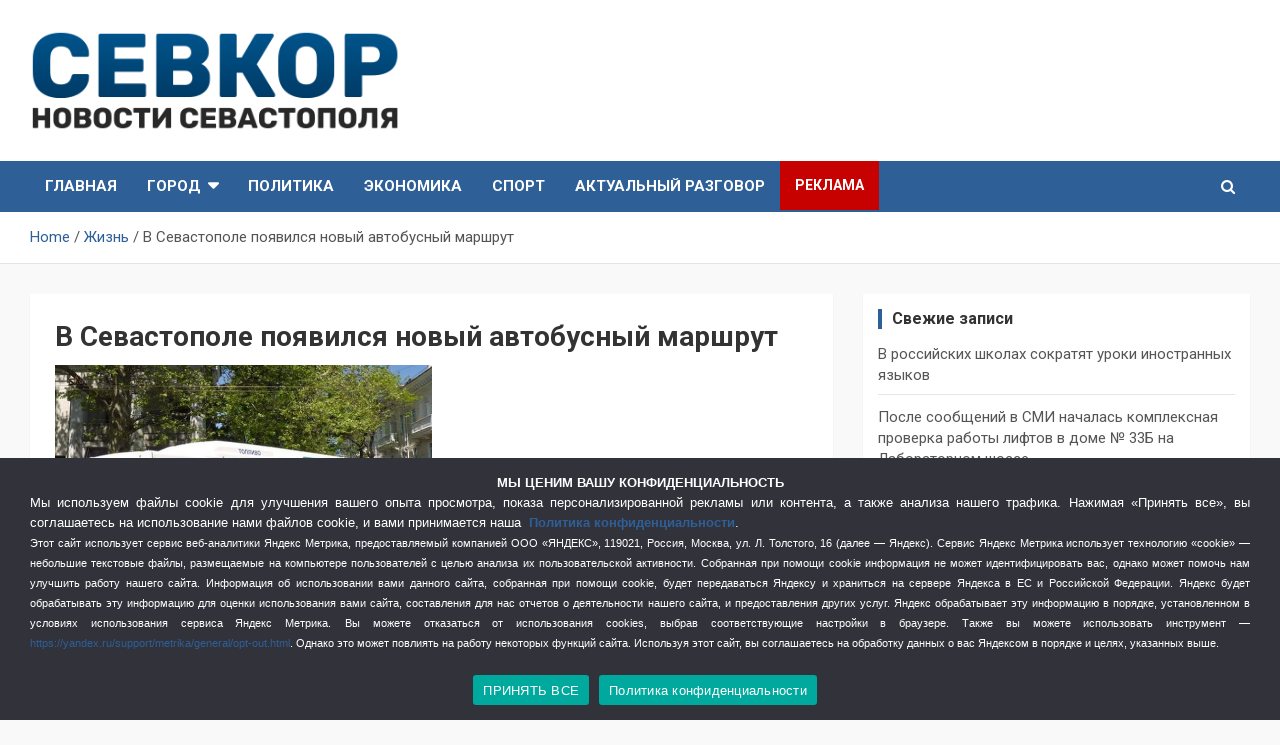

--- FILE ---
content_type: text/html; charset=UTF-8
request_url: https://sevkor.ru/v-sevastopole-poyavilsya-novyj-avtobusnyj-marshrut/
body_size: 24591
content:
<!doctype html>
<html dir="ltr" lang="ru-RU" prefix="og: https://ogp.me/ns#">
<head>
	<meta charset="UTF-8">
	<meta name="viewport" content="width=device-width, initial-scale=1, shrink-to-fit=no">
	<link rel="profile" href="https://gmpg.org/xfn/11">

	<title>В Севастополе появился новый автобусный маршрут - СевКор - Новости Севастополя</title>

		<!-- All in One SEO 4.9.3 - aioseo.com -->
	<meta name="description" content="С 29 июня в Севастополе начал работу новый автобусный маршрут, следующий от 5 км Балаклавского шоссе в Сахарную головку. В пресс-службе ГУП «Севэлектротранс им. А.С. Круподерова» сообщили, что работа некоторых других городских маршрутов также изменилась с этого дня. Для удобства жителей и гостей Севастополя вводится новый автобусный маршрут №91 “5-й км Балаклавского шоссе – Сахарная" />
	<meta name="robots" content="max-image-preview:large" />
	<meta name="author" content="админ"/>
	<link rel="canonical" href="https://sevkor.ru/v-sevastopole-poyavilsya-novyj-avtobusnyj-marshrut/" />
	<meta name="generator" content="All in One SEO (AIOSEO) 4.9.3" />
		<meta property="og:locale" content="ru_RU" />
		<meta property="og:site_name" content="СевКор - Новости Севастополя - СевКор - Самые главные и актуальные новости Севастополя" />
		<meta property="og:type" content="article" />
		<meta property="og:title" content="В Севастополе появился новый автобусный маршрут - СевКор - Новости Севастополя" />
		<meta property="og:description" content="С 29 июня в Севастополе начал работу новый автобусный маршрут, следующий от 5 км Балаклавского шоссе в Сахарную головку. В пресс-службе ГУП «Севэлектротранс им. А.С. Круподерова» сообщили, что работа некоторых других городских маршрутов также изменилась с этого дня. Для удобства жителей и гостей Севастополя вводится новый автобусный маршрут №91 “5-й км Балаклавского шоссе – Сахарная" />
		<meta property="og:url" content="https://sevkor.ru/v-sevastopole-poyavilsya-novyj-avtobusnyj-marshrut/" />
		<meta property="og:image" content="https://sevkor.ru/wp-content/uploads/2019/07/logo_sevkor.png" />
		<meta property="og:image:secure_url" content="https://sevkor.ru/wp-content/uploads/2019/07/logo_sevkor.png" />
		<meta property="og:image:width" content="405" />
		<meta property="og:image:height" content="110" />
		<meta property="article:published_time" content="2018-06-29T11:05:50+00:00" />
		<meta property="article:modified_time" content="2018-06-29T11:34:34+00:00" />
		<meta name="twitter:card" content="summary" />
		<meta name="twitter:title" content="В Севастополе появился новый автобусный маршрут - СевКор - Новости Севастополя" />
		<meta name="twitter:description" content="С 29 июня в Севастополе начал работу новый автобусный маршрут, следующий от 5 км Балаклавского шоссе в Сахарную головку. В пресс-службе ГУП «Севэлектротранс им. А.С. Круподерова» сообщили, что работа некоторых других городских маршрутов также изменилась с этого дня. Для удобства жителей и гостей Севастополя вводится новый автобусный маршрут №91 “5-й км Балаклавского шоссе – Сахарная" />
		<meta name="twitter:image" content="https://sevkor.ru/wp-content/uploads/2019/07/logo_sevkor.png" />
		<script type="application/ld+json" class="aioseo-schema">
			{"@context":"https:\/\/schema.org","@graph":[{"@type":"BlogPosting","@id":"https:\/\/sevkor.ru\/v-sevastopole-poyavilsya-novyj-avtobusnyj-marshrut\/#blogposting","name":"\u0412 \u0421\u0435\u0432\u0430\u0441\u0442\u043e\u043f\u043e\u043b\u0435 \u043f\u043e\u044f\u0432\u0438\u043b\u0441\u044f \u043d\u043e\u0432\u044b\u0439 \u0430\u0432\u0442\u043e\u0431\u0443\u0441\u043d\u044b\u0439 \u043c\u0430\u0440\u0448\u0440\u0443\u0442 - \u0421\u0435\u0432\u041a\u043e\u0440 - \u041d\u043e\u0432\u043e\u0441\u0442\u0438 \u0421\u0435\u0432\u0430\u0441\u0442\u043e\u043f\u043e\u043b\u044f","headline":"\u0412 \u0421\u0435\u0432\u0430\u0441\u0442\u043e\u043f\u043e\u043b\u0435 \u043f\u043e\u044f\u0432\u0438\u043b\u0441\u044f \u043d\u043e\u0432\u044b\u0439 \u0430\u0432\u0442\u043e\u0431\u0443\u0441\u043d\u044b\u0439 \u043c\u0430\u0440\u0448\u0440\u0443\u0442","author":{"@id":"https:\/\/sevkor.ru\/author\/admin\/#author"},"publisher":{"@id":"https:\/\/sevkor.ru\/#organization"},"image":{"@type":"ImageObject","url":"https:\/\/sevkor.ru\/wp-content\/uploads\/2018\/06\/novyj-marshrut.jpg","width":720,"height":468},"datePublished":"2018-06-29T15:05:50+03:00","dateModified":"2018-06-29T15:34:34+03:00","inLanguage":"ru-RU","mainEntityOfPage":{"@id":"https:\/\/sevkor.ru\/v-sevastopole-poyavilsya-novyj-avtobusnyj-marshrut\/#webpage"},"isPartOf":{"@id":"https:\/\/sevkor.ru\/v-sevastopole-poyavilsya-novyj-avtobusnyj-marshrut\/#webpage"},"articleSection":"\u0416\u0438\u0437\u043d\u044c, \u0413\u0423\u041f \"\u0421\u0435\u0432\u044d\u043b\u0435\u043a\u0442\u0440\u043e\u0442\u0440\u0430\u043d\u0441 \u0438\u043c. \u0410. \u0421. \u041a\u0440\u0443\u043f\u043e\u0434\u0435\u0440\u043e\u0432\u0430\", \u043d\u043e\u0432\u044b\u0439 \u0430\u0432\u0442\u043e\u0431\u0443\u0441\u043d\u044b\u0439 \u043c\u0430\u0440\u0448\u0440\u0443\u0442 \u0432 \u0421\u0435\u0432\u0430\u0441\u0442\u043e\u043f\u043e\u043b\u0435, \u043e\u0431\u0449\u0435\u0441\u0442\u0432\u0435\u043d\u043d\u044b\u0439 \u0442\u0440\u0430\u043d\u0441\u043f\u043e\u0440\u0442 \u0432 \u0421\u0435\u0432\u0430\u0441\u0442\u043e\u043f\u043e\u043b\u0435"},{"@type":"BreadcrumbList","@id":"https:\/\/sevkor.ru\/v-sevastopole-poyavilsya-novyj-avtobusnyj-marshrut\/#breadcrumblist","itemListElement":[{"@type":"ListItem","@id":"https:\/\/sevkor.ru#listItem","position":1,"name":"\u0413\u043b\u0430\u0432\u043d\u0430\u044f","item":"https:\/\/sevkor.ru","nextItem":{"@type":"ListItem","@id":"https:\/\/sevkor.ru\/category\/life\/#listItem","name":"\u0416\u0438\u0437\u043d\u044c"}},{"@type":"ListItem","@id":"https:\/\/sevkor.ru\/category\/life\/#listItem","position":2,"name":"\u0416\u0438\u0437\u043d\u044c","item":"https:\/\/sevkor.ru\/category\/life\/","nextItem":{"@type":"ListItem","@id":"https:\/\/sevkor.ru\/v-sevastopole-poyavilsya-novyj-avtobusnyj-marshrut\/#listItem","name":"\u0412 \u0421\u0435\u0432\u0430\u0441\u0442\u043e\u043f\u043e\u043b\u0435 \u043f\u043e\u044f\u0432\u0438\u043b\u0441\u044f \u043d\u043e\u0432\u044b\u0439 \u0430\u0432\u0442\u043e\u0431\u0443\u0441\u043d\u044b\u0439 \u043c\u0430\u0440\u0448\u0440\u0443\u0442"},"previousItem":{"@type":"ListItem","@id":"https:\/\/sevkor.ru#listItem","name":"\u0413\u043b\u0430\u0432\u043d\u0430\u044f"}},{"@type":"ListItem","@id":"https:\/\/sevkor.ru\/v-sevastopole-poyavilsya-novyj-avtobusnyj-marshrut\/#listItem","position":3,"name":"\u0412 \u0421\u0435\u0432\u0430\u0441\u0442\u043e\u043f\u043e\u043b\u0435 \u043f\u043e\u044f\u0432\u0438\u043b\u0441\u044f \u043d\u043e\u0432\u044b\u0439 \u0430\u0432\u0442\u043e\u0431\u0443\u0441\u043d\u044b\u0439 \u043c\u0430\u0440\u0448\u0440\u0443\u0442","previousItem":{"@type":"ListItem","@id":"https:\/\/sevkor.ru\/category\/life\/#listItem","name":"\u0416\u0438\u0437\u043d\u044c"}}]},{"@type":"Organization","@id":"https:\/\/sevkor.ru\/#organization","name":"\u0421\u0435\u0432\u041a\u043e\u0440","description":"\u0421\u0435\u0432\u041a\u043e\u0440 - \u0421\u0430\u043c\u044b\u0435 \u0433\u043b\u0430\u0432\u043d\u044b\u0435 \u0438 \u0430\u043a\u0442\u0443\u0430\u043b\u044c\u043d\u044b\u0435 \u043d\u043e\u0432\u043e\u0441\u0442\u0438 \u0421\u0435\u0432\u0430\u0441\u0442\u043e\u043f\u043e\u043b\u044f","url":"https:\/\/sevkor.ru\/","logo":{"@type":"ImageObject","url":"https:\/\/sevkor.ru\/wp-content\/uploads\/2019\/07\/logo_sevkor.png","@id":"https:\/\/sevkor.ru\/v-sevastopole-poyavilsya-novyj-avtobusnyj-marshrut\/#organizationLogo","width":405,"height":110},"image":{"@id":"https:\/\/sevkor.ru\/v-sevastopole-poyavilsya-novyj-avtobusnyj-marshrut\/#organizationLogo"}},{"@type":"Person","@id":"https:\/\/sevkor.ru\/author\/admin\/#author","url":"https:\/\/sevkor.ru\/author\/admin\/","name":"\u0430\u0434\u043c\u0438\u043d"},{"@type":"WebPage","@id":"https:\/\/sevkor.ru\/v-sevastopole-poyavilsya-novyj-avtobusnyj-marshrut\/#webpage","url":"https:\/\/sevkor.ru\/v-sevastopole-poyavilsya-novyj-avtobusnyj-marshrut\/","name":"\u0412 \u0421\u0435\u0432\u0430\u0441\u0442\u043e\u043f\u043e\u043b\u0435 \u043f\u043e\u044f\u0432\u0438\u043b\u0441\u044f \u043d\u043e\u0432\u044b\u0439 \u0430\u0432\u0442\u043e\u0431\u0443\u0441\u043d\u044b\u0439 \u043c\u0430\u0440\u0448\u0440\u0443\u0442 - \u0421\u0435\u0432\u041a\u043e\u0440 - \u041d\u043e\u0432\u043e\u0441\u0442\u0438 \u0421\u0435\u0432\u0430\u0441\u0442\u043e\u043f\u043e\u043b\u044f","description":"\u0421 29 \u0438\u044e\u043d\u044f \u0432 \u0421\u0435\u0432\u0430\u0441\u0442\u043e\u043f\u043e\u043b\u0435 \u043d\u0430\u0447\u0430\u043b \u0440\u0430\u0431\u043e\u0442\u0443 \u043d\u043e\u0432\u044b\u0439 \u0430\u0432\u0442\u043e\u0431\u0443\u0441\u043d\u044b\u0439 \u043c\u0430\u0440\u0448\u0440\u0443\u0442, \u0441\u043b\u0435\u0434\u0443\u044e\u0449\u0438\u0439 \u043e\u0442 5 \u043a\u043c \u0411\u0430\u043b\u0430\u043a\u043b\u0430\u0432\u0441\u043a\u043e\u0433\u043e \u0448\u043e\u0441\u0441\u0435 \u0432 \u0421\u0430\u0445\u0430\u0440\u043d\u0443\u044e \u0433\u043e\u043b\u043e\u0432\u043a\u0443. \u0412 \u043f\u0440\u0435\u0441\u0441-\u0441\u043b\u0443\u0436\u0431\u0435 \u0413\u0423\u041f \u00ab\u0421\u0435\u0432\u044d\u043b\u0435\u043a\u0442\u0440\u043e\u0442\u0440\u0430\u043d\u0441 \u0438\u043c. \u0410.\u0421. \u041a\u0440\u0443\u043f\u043e\u0434\u0435\u0440\u043e\u0432\u0430\u00bb \u0441\u043e\u043e\u0431\u0449\u0438\u043b\u0438, \u0447\u0442\u043e \u0440\u0430\u0431\u043e\u0442\u0430 \u043d\u0435\u043a\u043e\u0442\u043e\u0440\u044b\u0445 \u0434\u0440\u0443\u0433\u0438\u0445 \u0433\u043e\u0440\u043e\u0434\u0441\u043a\u0438\u0445 \u043c\u0430\u0440\u0448\u0440\u0443\u0442\u043e\u0432 \u0442\u0430\u043a\u0436\u0435 \u0438\u0437\u043c\u0435\u043d\u0438\u043b\u0430\u0441\u044c \u0441 \u044d\u0442\u043e\u0433\u043e \u0434\u043d\u044f. \u0414\u043b\u044f \u0443\u0434\u043e\u0431\u0441\u0442\u0432\u0430 \u0436\u0438\u0442\u0435\u043b\u0435\u0439 \u0438 \u0433\u043e\u0441\u0442\u0435\u0439 \u0421\u0435\u0432\u0430\u0441\u0442\u043e\u043f\u043e\u043b\u044f \u0432\u0432\u043e\u0434\u0438\u0442\u0441\u044f \u043d\u043e\u0432\u044b\u0439 \u0430\u0432\u0442\u043e\u0431\u0443\u0441\u043d\u044b\u0439 \u043c\u0430\u0440\u0448\u0440\u0443\u0442 \u211691 \u201c5-\u0439 \u043a\u043c \u0411\u0430\u043b\u0430\u043a\u043b\u0430\u0432\u0441\u043a\u043e\u0433\u043e \u0448\u043e\u0441\u0441\u0435 \u2013 \u0421\u0430\u0445\u0430\u0440\u043d\u0430\u044f","inLanguage":"ru-RU","isPartOf":{"@id":"https:\/\/sevkor.ru\/#website"},"breadcrumb":{"@id":"https:\/\/sevkor.ru\/v-sevastopole-poyavilsya-novyj-avtobusnyj-marshrut\/#breadcrumblist"},"author":{"@id":"https:\/\/sevkor.ru\/author\/admin\/#author"},"creator":{"@id":"https:\/\/sevkor.ru\/author\/admin\/#author"},"image":{"@type":"ImageObject","url":"https:\/\/sevkor.ru\/wp-content\/uploads\/2018\/06\/novyj-marshrut.jpg","@id":"https:\/\/sevkor.ru\/v-sevastopole-poyavilsya-novyj-avtobusnyj-marshrut\/#mainImage","width":720,"height":468},"primaryImageOfPage":{"@id":"https:\/\/sevkor.ru\/v-sevastopole-poyavilsya-novyj-avtobusnyj-marshrut\/#mainImage"},"datePublished":"2018-06-29T15:05:50+03:00","dateModified":"2018-06-29T15:34:34+03:00"},{"@type":"WebSite","@id":"https:\/\/sevkor.ru\/#website","url":"https:\/\/sevkor.ru\/","name":"\u0421\u0435\u0432\u041a\u043e\u0440 - \u041d\u043e\u0432\u043e\u0441\u0442\u0438 \u0421\u0435\u0432\u0430\u0441\u0442\u043e\u043f\u043e\u043b\u044f","description":"\u0421\u0435\u0432\u041a\u043e\u0440 - \u0421\u0430\u043c\u044b\u0435 \u0433\u043b\u0430\u0432\u043d\u044b\u0435 \u0438 \u0430\u043a\u0442\u0443\u0430\u043b\u044c\u043d\u044b\u0435 \u043d\u043e\u0432\u043e\u0441\u0442\u0438 \u0421\u0435\u0432\u0430\u0441\u0442\u043e\u043f\u043e\u043b\u044f","inLanguage":"ru-RU","publisher":{"@id":"https:\/\/sevkor.ru\/#organization"}}]}
		</script>
		<!-- All in One SEO -->

<link rel='dns-prefetch' href='//fonts.googleapis.com' />
<link href='https://fonts.gstatic.com' crossorigin rel='preconnect' />
<link rel="alternate" type="application/rss+xml" title="СевКор - Новости Севастополя &raquo; Лента" href="https://sevkor.ru/feed/" />
<link rel="alternate" title="oEmbed (JSON)" type="application/json+oembed" href="https://sevkor.ru/wp-json/oembed/1.0/embed?url=https%3A%2F%2Fsevkor.ru%2Fv-sevastopole-poyavilsya-novyj-avtobusnyj-marshrut%2F" />
<link rel="alternate" title="oEmbed (XML)" type="text/xml+oembed" href="https://sevkor.ru/wp-json/oembed/1.0/embed?url=https%3A%2F%2Fsevkor.ru%2Fv-sevastopole-poyavilsya-novyj-avtobusnyj-marshrut%2F&#038;format=xml" />
<style id='wp-img-auto-sizes-contain-inline-css' type='text/css'>
img:is([sizes=auto i],[sizes^="auto," i]){contain-intrinsic-size:3000px 1500px}
/*# sourceURL=wp-img-auto-sizes-contain-inline-css */
</style>
<style id='wp-emoji-styles-inline-css' type='text/css'>

	img.wp-smiley, img.emoji {
		display: inline !important;
		border: none !important;
		box-shadow: none !important;
		height: 1em !important;
		width: 1em !important;
		margin: 0 0.07em !important;
		vertical-align: -0.1em !important;
		background: none !important;
		padding: 0 !important;
	}
/*# sourceURL=wp-emoji-styles-inline-css */
</style>
<style id='wp-block-library-inline-css' type='text/css'>
:root{--wp-block-synced-color:#7a00df;--wp-block-synced-color--rgb:122,0,223;--wp-bound-block-color:var(--wp-block-synced-color);--wp-editor-canvas-background:#ddd;--wp-admin-theme-color:#007cba;--wp-admin-theme-color--rgb:0,124,186;--wp-admin-theme-color-darker-10:#006ba1;--wp-admin-theme-color-darker-10--rgb:0,107,160.5;--wp-admin-theme-color-darker-20:#005a87;--wp-admin-theme-color-darker-20--rgb:0,90,135;--wp-admin-border-width-focus:2px}@media (min-resolution:192dpi){:root{--wp-admin-border-width-focus:1.5px}}.wp-element-button{cursor:pointer}:root .has-very-light-gray-background-color{background-color:#eee}:root .has-very-dark-gray-background-color{background-color:#313131}:root .has-very-light-gray-color{color:#eee}:root .has-very-dark-gray-color{color:#313131}:root .has-vivid-green-cyan-to-vivid-cyan-blue-gradient-background{background:linear-gradient(135deg,#00d084,#0693e3)}:root .has-purple-crush-gradient-background{background:linear-gradient(135deg,#34e2e4,#4721fb 50%,#ab1dfe)}:root .has-hazy-dawn-gradient-background{background:linear-gradient(135deg,#faaca8,#dad0ec)}:root .has-subdued-olive-gradient-background{background:linear-gradient(135deg,#fafae1,#67a671)}:root .has-atomic-cream-gradient-background{background:linear-gradient(135deg,#fdd79a,#004a59)}:root .has-nightshade-gradient-background{background:linear-gradient(135deg,#330968,#31cdcf)}:root .has-midnight-gradient-background{background:linear-gradient(135deg,#020381,#2874fc)}:root{--wp--preset--font-size--normal:16px;--wp--preset--font-size--huge:42px}.has-regular-font-size{font-size:1em}.has-larger-font-size{font-size:2.625em}.has-normal-font-size{font-size:var(--wp--preset--font-size--normal)}.has-huge-font-size{font-size:var(--wp--preset--font-size--huge)}.has-text-align-center{text-align:center}.has-text-align-left{text-align:left}.has-text-align-right{text-align:right}.has-fit-text{white-space:nowrap!important}#end-resizable-editor-section{display:none}.aligncenter{clear:both}.items-justified-left{justify-content:flex-start}.items-justified-center{justify-content:center}.items-justified-right{justify-content:flex-end}.items-justified-space-between{justify-content:space-between}.screen-reader-text{border:0;clip-path:inset(50%);height:1px;margin:-1px;overflow:hidden;padding:0;position:absolute;width:1px;word-wrap:normal!important}.screen-reader-text:focus{background-color:#ddd;clip-path:none;color:#444;display:block;font-size:1em;height:auto;left:5px;line-height:normal;padding:15px 23px 14px;text-decoration:none;top:5px;width:auto;z-index:100000}html :where(.has-border-color){border-style:solid}html :where([style*=border-top-color]){border-top-style:solid}html :where([style*=border-right-color]){border-right-style:solid}html :where([style*=border-bottom-color]){border-bottom-style:solid}html :where([style*=border-left-color]){border-left-style:solid}html :where([style*=border-width]){border-style:solid}html :where([style*=border-top-width]){border-top-style:solid}html :where([style*=border-right-width]){border-right-style:solid}html :where([style*=border-bottom-width]){border-bottom-style:solid}html :where([style*=border-left-width]){border-left-style:solid}html :where(img[class*=wp-image-]){height:auto;max-width:100%}:where(figure){margin:0 0 1em}html :where(.is-position-sticky){--wp-admin--admin-bar--position-offset:var(--wp-admin--admin-bar--height,0px)}@media screen and (max-width:600px){html :where(.is-position-sticky){--wp-admin--admin-bar--position-offset:0px}}

/*# sourceURL=wp-block-library-inline-css */
</style><style id='global-styles-inline-css' type='text/css'>
:root{--wp--preset--aspect-ratio--square: 1;--wp--preset--aspect-ratio--4-3: 4/3;--wp--preset--aspect-ratio--3-4: 3/4;--wp--preset--aspect-ratio--3-2: 3/2;--wp--preset--aspect-ratio--2-3: 2/3;--wp--preset--aspect-ratio--16-9: 16/9;--wp--preset--aspect-ratio--9-16: 9/16;--wp--preset--color--black: #000000;--wp--preset--color--cyan-bluish-gray: #abb8c3;--wp--preset--color--white: #ffffff;--wp--preset--color--pale-pink: #f78da7;--wp--preset--color--vivid-red: #cf2e2e;--wp--preset--color--luminous-vivid-orange: #ff6900;--wp--preset--color--luminous-vivid-amber: #fcb900;--wp--preset--color--light-green-cyan: #7bdcb5;--wp--preset--color--vivid-green-cyan: #00d084;--wp--preset--color--pale-cyan-blue: #8ed1fc;--wp--preset--color--vivid-cyan-blue: #0693e3;--wp--preset--color--vivid-purple: #9b51e0;--wp--preset--gradient--vivid-cyan-blue-to-vivid-purple: linear-gradient(135deg,rgb(6,147,227) 0%,rgb(155,81,224) 100%);--wp--preset--gradient--light-green-cyan-to-vivid-green-cyan: linear-gradient(135deg,rgb(122,220,180) 0%,rgb(0,208,130) 100%);--wp--preset--gradient--luminous-vivid-amber-to-luminous-vivid-orange: linear-gradient(135deg,rgb(252,185,0) 0%,rgb(255,105,0) 100%);--wp--preset--gradient--luminous-vivid-orange-to-vivid-red: linear-gradient(135deg,rgb(255,105,0) 0%,rgb(207,46,46) 100%);--wp--preset--gradient--very-light-gray-to-cyan-bluish-gray: linear-gradient(135deg,rgb(238,238,238) 0%,rgb(169,184,195) 100%);--wp--preset--gradient--cool-to-warm-spectrum: linear-gradient(135deg,rgb(74,234,220) 0%,rgb(151,120,209) 20%,rgb(207,42,186) 40%,rgb(238,44,130) 60%,rgb(251,105,98) 80%,rgb(254,248,76) 100%);--wp--preset--gradient--blush-light-purple: linear-gradient(135deg,rgb(255,206,236) 0%,rgb(152,150,240) 100%);--wp--preset--gradient--blush-bordeaux: linear-gradient(135deg,rgb(254,205,165) 0%,rgb(254,45,45) 50%,rgb(107,0,62) 100%);--wp--preset--gradient--luminous-dusk: linear-gradient(135deg,rgb(255,203,112) 0%,rgb(199,81,192) 50%,rgb(65,88,208) 100%);--wp--preset--gradient--pale-ocean: linear-gradient(135deg,rgb(255,245,203) 0%,rgb(182,227,212) 50%,rgb(51,167,181) 100%);--wp--preset--gradient--electric-grass: linear-gradient(135deg,rgb(202,248,128) 0%,rgb(113,206,126) 100%);--wp--preset--gradient--midnight: linear-gradient(135deg,rgb(2,3,129) 0%,rgb(40,116,252) 100%);--wp--preset--font-size--small: 13px;--wp--preset--font-size--medium: 20px;--wp--preset--font-size--large: 36px;--wp--preset--font-size--x-large: 42px;--wp--preset--spacing--20: 0.44rem;--wp--preset--spacing--30: 0.67rem;--wp--preset--spacing--40: 1rem;--wp--preset--spacing--50: 1.5rem;--wp--preset--spacing--60: 2.25rem;--wp--preset--spacing--70: 3.38rem;--wp--preset--spacing--80: 5.06rem;--wp--preset--shadow--natural: 6px 6px 9px rgba(0, 0, 0, 0.2);--wp--preset--shadow--deep: 12px 12px 50px rgba(0, 0, 0, 0.4);--wp--preset--shadow--sharp: 6px 6px 0px rgba(0, 0, 0, 0.2);--wp--preset--shadow--outlined: 6px 6px 0px -3px rgb(255, 255, 255), 6px 6px rgb(0, 0, 0);--wp--preset--shadow--crisp: 6px 6px 0px rgb(0, 0, 0);}:where(.is-layout-flex){gap: 0.5em;}:where(.is-layout-grid){gap: 0.5em;}body .is-layout-flex{display: flex;}.is-layout-flex{flex-wrap: wrap;align-items: center;}.is-layout-flex > :is(*, div){margin: 0;}body .is-layout-grid{display: grid;}.is-layout-grid > :is(*, div){margin: 0;}:where(.wp-block-columns.is-layout-flex){gap: 2em;}:where(.wp-block-columns.is-layout-grid){gap: 2em;}:where(.wp-block-post-template.is-layout-flex){gap: 1.25em;}:where(.wp-block-post-template.is-layout-grid){gap: 1.25em;}.has-black-color{color: var(--wp--preset--color--black) !important;}.has-cyan-bluish-gray-color{color: var(--wp--preset--color--cyan-bluish-gray) !important;}.has-white-color{color: var(--wp--preset--color--white) !important;}.has-pale-pink-color{color: var(--wp--preset--color--pale-pink) !important;}.has-vivid-red-color{color: var(--wp--preset--color--vivid-red) !important;}.has-luminous-vivid-orange-color{color: var(--wp--preset--color--luminous-vivid-orange) !important;}.has-luminous-vivid-amber-color{color: var(--wp--preset--color--luminous-vivid-amber) !important;}.has-light-green-cyan-color{color: var(--wp--preset--color--light-green-cyan) !important;}.has-vivid-green-cyan-color{color: var(--wp--preset--color--vivid-green-cyan) !important;}.has-pale-cyan-blue-color{color: var(--wp--preset--color--pale-cyan-blue) !important;}.has-vivid-cyan-blue-color{color: var(--wp--preset--color--vivid-cyan-blue) !important;}.has-vivid-purple-color{color: var(--wp--preset--color--vivid-purple) !important;}.has-black-background-color{background-color: var(--wp--preset--color--black) !important;}.has-cyan-bluish-gray-background-color{background-color: var(--wp--preset--color--cyan-bluish-gray) !important;}.has-white-background-color{background-color: var(--wp--preset--color--white) !important;}.has-pale-pink-background-color{background-color: var(--wp--preset--color--pale-pink) !important;}.has-vivid-red-background-color{background-color: var(--wp--preset--color--vivid-red) !important;}.has-luminous-vivid-orange-background-color{background-color: var(--wp--preset--color--luminous-vivid-orange) !important;}.has-luminous-vivid-amber-background-color{background-color: var(--wp--preset--color--luminous-vivid-amber) !important;}.has-light-green-cyan-background-color{background-color: var(--wp--preset--color--light-green-cyan) !important;}.has-vivid-green-cyan-background-color{background-color: var(--wp--preset--color--vivid-green-cyan) !important;}.has-pale-cyan-blue-background-color{background-color: var(--wp--preset--color--pale-cyan-blue) !important;}.has-vivid-cyan-blue-background-color{background-color: var(--wp--preset--color--vivid-cyan-blue) !important;}.has-vivid-purple-background-color{background-color: var(--wp--preset--color--vivid-purple) !important;}.has-black-border-color{border-color: var(--wp--preset--color--black) !important;}.has-cyan-bluish-gray-border-color{border-color: var(--wp--preset--color--cyan-bluish-gray) !important;}.has-white-border-color{border-color: var(--wp--preset--color--white) !important;}.has-pale-pink-border-color{border-color: var(--wp--preset--color--pale-pink) !important;}.has-vivid-red-border-color{border-color: var(--wp--preset--color--vivid-red) !important;}.has-luminous-vivid-orange-border-color{border-color: var(--wp--preset--color--luminous-vivid-orange) !important;}.has-luminous-vivid-amber-border-color{border-color: var(--wp--preset--color--luminous-vivid-amber) !important;}.has-light-green-cyan-border-color{border-color: var(--wp--preset--color--light-green-cyan) !important;}.has-vivid-green-cyan-border-color{border-color: var(--wp--preset--color--vivid-green-cyan) !important;}.has-pale-cyan-blue-border-color{border-color: var(--wp--preset--color--pale-cyan-blue) !important;}.has-vivid-cyan-blue-border-color{border-color: var(--wp--preset--color--vivid-cyan-blue) !important;}.has-vivid-purple-border-color{border-color: var(--wp--preset--color--vivid-purple) !important;}.has-vivid-cyan-blue-to-vivid-purple-gradient-background{background: var(--wp--preset--gradient--vivid-cyan-blue-to-vivid-purple) !important;}.has-light-green-cyan-to-vivid-green-cyan-gradient-background{background: var(--wp--preset--gradient--light-green-cyan-to-vivid-green-cyan) !important;}.has-luminous-vivid-amber-to-luminous-vivid-orange-gradient-background{background: var(--wp--preset--gradient--luminous-vivid-amber-to-luminous-vivid-orange) !important;}.has-luminous-vivid-orange-to-vivid-red-gradient-background{background: var(--wp--preset--gradient--luminous-vivid-orange-to-vivid-red) !important;}.has-very-light-gray-to-cyan-bluish-gray-gradient-background{background: var(--wp--preset--gradient--very-light-gray-to-cyan-bluish-gray) !important;}.has-cool-to-warm-spectrum-gradient-background{background: var(--wp--preset--gradient--cool-to-warm-spectrum) !important;}.has-blush-light-purple-gradient-background{background: var(--wp--preset--gradient--blush-light-purple) !important;}.has-blush-bordeaux-gradient-background{background: var(--wp--preset--gradient--blush-bordeaux) !important;}.has-luminous-dusk-gradient-background{background: var(--wp--preset--gradient--luminous-dusk) !important;}.has-pale-ocean-gradient-background{background: var(--wp--preset--gradient--pale-ocean) !important;}.has-electric-grass-gradient-background{background: var(--wp--preset--gradient--electric-grass) !important;}.has-midnight-gradient-background{background: var(--wp--preset--gradient--midnight) !important;}.has-small-font-size{font-size: var(--wp--preset--font-size--small) !important;}.has-medium-font-size{font-size: var(--wp--preset--font-size--medium) !important;}.has-large-font-size{font-size: var(--wp--preset--font-size--large) !important;}.has-x-large-font-size{font-size: var(--wp--preset--font-size--x-large) !important;}
/*# sourceURL=global-styles-inline-css */
</style>

<style id='classic-theme-styles-inline-css' type='text/css'>
/*! This file is auto-generated */
.wp-block-button__link{color:#fff;background-color:#32373c;border-radius:9999px;box-shadow:none;text-decoration:none;padding:calc(.667em + 2px) calc(1.333em + 2px);font-size:1.125em}.wp-block-file__button{background:#32373c;color:#fff;text-decoration:none}
/*# sourceURL=/wp-includes/css/classic-themes.min.css */
</style>
<link rel='stylesheet' id='tds-style-frontend-css' href='https://sevkor.ru/wp-content/plugins/art-decoration-shortcode/assets/css/style-front.min.css?ver=1.5.6' type='text/css' media='all' />
<link data-minify="1" rel='stylesheet' id='contact-form-7-css' href='https://sevkor.ru/wp-content/cache/min/1/wp-content/plugins/contact-form-7/includes/css/styles.css?ver=1757274686' type='text/css' media='all' />
<link rel='stylesheet' id='cookie-notice-front-css' href='https://sevkor.ru/wp-content/plugins/cookie-notice/css/front.min.css?ver=2.5.7' type='text/css' media='all' />
<link data-minify="1" rel='stylesheet' id='multicolumn-category-widget-css' href='https://sevkor.ru/wp-content/cache/min/1/wp-content/plugins/multicolumn-category-widget/css/frontend.css?ver=1757274686' type='text/css' media='all' />
<link rel='stylesheet' id='responsive-lightbox-magnific-css' href='https://sevkor.ru/wp-content/plugins/responsive-lightbox/assets/magnific/magnific-popup.min.css?ver=1.2.0' type='text/css' media='all' />
<link data-minify="1" rel='stylesheet' id='widgetopts-styles-css' href='https://sevkor.ru/wp-content/cache/min/1/wp-content/plugins/widget-options/assets/css/widget-options.css?ver=1757274686' type='text/css' media='all' />
<link data-minify="1" rel='stylesheet' id='wp-polls-css' href='https://sevkor.ru/wp-content/cache/min/1/wp-content/plugins/wp-polls/polls-css.css?ver=1757274686' type='text/css' media='all' />
<style id='wp-polls-inline-css' type='text/css'>
.wp-polls .pollbar {
	margin: 1px;
	font-size: 6px;
	line-height: 8px;
	height: 8px;
	background: #fa0528;
	border: 1px solid #a50a20;
}

/*# sourceURL=wp-polls-inline-css */
</style>
<link rel='stylesheet' id='bootstrap-style-css' href='https://sevkor.ru/wp-content/themes/newscard-pro/assets/library/bootstrap/css/bootstrap.min.css?ver=4.0.0' type='text/css' media='all' />
<link data-minify="1" rel='stylesheet' id='font-awesome-style-css' href='https://sevkor.ru/wp-content/cache/min/1/wp-content/themes/newscard-pro/assets/library/font-awesome/css/font-awesome.css?ver=1757274686' type='text/css' media='all' />
<link rel='stylesheet' id='newscard-google-fonts-css' href='//fonts.googleapis.com/css?family=Roboto%3A300%2C300i%2C400%2C400i%2C500%2C500i%2C700%2C700i&#038;ver=6.9&#038;display=swap' type='text/css' media='all' />
<link rel='stylesheet' id='owl-carousel-css' href='https://sevkor.ru/wp-content/themes/newscard-pro/assets/library/owl-carousel/owl.carousel.min.css?ver=2.3.4' type='text/css' media='all' />
<link data-minify="1" rel='stylesheet' id='newscard-style-css' href='https://sevkor.ru/wp-content/cache/min/1/wp-content/themes/newscard-pro/style.css?ver=1757274686' type='text/css' media='all' />
<link data-minify="1" rel='stylesheet' id='wp-pagenavi-css' href='https://sevkor.ru/wp-content/cache/min/1/wp-content/plugins/wp-pagenavi/pagenavi-css.css?ver=1757274686' type='text/css' media='all' />
<script type="text/javascript" id="cookie-notice-front-js-before">
/* <![CDATA[ */
var cnArgs = {"ajaxUrl":"https:\/\/sevkor.ru\/wp-admin\/admin-ajax.php","nonce":"a6ba8da6d6","hideEffect":"none","position":"bottom","onScroll":false,"onScrollOffset":100,"onClick":false,"cookieName":"cookie_notice_accepted","cookieTime":2592000,"cookieTimeRejected":2592000,"globalCookie":false,"redirection":false,"cache":true,"revokeCookies":false,"revokeCookiesOpt":"automatic"};

//# sourceURL=cookie-notice-front-js-before
/* ]]> */
</script>
<script type="text/javascript" src="https://sevkor.ru/wp-content/plugins/cookie-notice/js/front.min.js?ver=2.5.7" id="cookie-notice-front-js" defer></script>
<script type="text/javascript" src="https://sevkor.ru/wp-includes/js/jquery/jquery.min.js?ver=3.7.1" id="jquery-core-js" defer></script>
<script type="text/javascript" src="https://sevkor.ru/wp-includes/js/jquery/jquery-migrate.min.js?ver=3.4.1" id="jquery-migrate-js" defer></script>
<script type="text/javascript" src="https://sevkor.ru/wp-content/plugins/responsive-lightbox/assets/magnific/jquery.magnific-popup.min.js?ver=1.2.0" id="responsive-lightbox-magnific-js" defer></script>
<script type="text/javascript" src="https://sevkor.ru/wp-includes/js/underscore.min.js?ver=1.13.7" id="underscore-js" defer></script>
<script type="text/javascript" src="https://sevkor.ru/wp-content/plugins/responsive-lightbox/assets/infinitescroll/infinite-scroll.pkgd.min.js?ver=4.0.1" id="responsive-lightbox-infinite-scroll-js" defer></script>
<script type="text/javascript" id="responsive-lightbox-js-before">
/* <![CDATA[ */
var rlArgs = {"script":"magnific","selector":"lightbox","customEvents":"","activeGalleries":true,"disableOn":0,"midClick":true,"preloader":true,"closeOnContentClick":true,"closeOnBgClick":true,"closeBtnInside":true,"showCloseBtn":true,"enableEscapeKey":true,"alignTop":false,"fixedContentPos":"auto","fixedBgPos":"auto","autoFocusLast":true,"woocommerce_gallery":false,"ajaxurl":"https:\/\/sevkor.ru\/wp-admin\/admin-ajax.php","nonce":"d4d1fa5101","preview":false,"postId":17584,"scriptExtension":false};

//# sourceURL=responsive-lightbox-js-before
/* ]]> */
</script>
<script data-minify="1" type="text/javascript" src="https://sevkor.ru/wp-content/cache/min/1/wp-content/plugins/responsive-lightbox/js/front.js?ver=1757274686" id="responsive-lightbox-js" defer></script>
<link rel="https://api.w.org/" href="https://sevkor.ru/wp-json/" /><link rel="alternate" title="JSON" type="application/json" href="https://sevkor.ru/wp-json/wp/v2/posts/17584" /><link rel="EditURI" type="application/rsd+xml" title="RSD" href="https://sevkor.ru/xmlrpc.php?rsd" />
<meta name="generator" content="WordPress 6.9" />
<link rel='shortlink' href='https://sevkor.ru/?p=17584' />

	<style type="text/css">
				@media (min-width: 768px) {
				}
		/* Color Scheme > links */
			::selection {
				background-color: #2e5f97;
				color: #fff;
			}
			::-moz-selection {
				background-color: #2e5f97;
				color: #fff;
			}
			a,
			a:hover,
			a:focus,
			a:active,
			.site-title a:hover,
			.site-title a:focus,
			.site-title a:active,
			.top-stories-bar .top-stories-lists .marquee a:hover,
			.entry-title a:hover,
			.entry-title a:focus,
			.entry-title a:active,
			.post-boxed .entry-title a:hover,
			.site-footer .widget-area .post-boxed .entry-title a:hover,
			.entry-meta a:hover,
			.entry-meta a:focus,
			.post-boxed .entry-meta a:hover,
			.site-footer .widget-area .post-boxed .entry-meta a:hover,
			.entry-meta .tag-links a,
			.nav-links a:hover,
			.widget ul li a:hover,
			.comment-metadata a.comment-edit-link,
			.widget_tag_cloud a:hover,
			.woocommerce .star-rating,
			.woocommerce .star-rating:before {
				color: #2e5f97;
			}
		/* Color Scheme > Navigation */
			.navigation-bar,
			.navigation-bar-top {
				background-color: #2e5f97;
			}
			.main-navigation .dropdown-menu a:hover,
			.main-navigation .dropdown-menu a.current-menu-item,
			.main-navigation li ul li:hover > a,
			.main-navigation li ul li.current-menu-item > a,
			.main-navigation li ul li.current-menu-ancestor > a,
			.main-navigation ul li li.current_page_item > a,
			.main-navigation li ul li.current_page_ancestor > a {
				color: #2e5f97;
			}
			@media (max-width: 991px) {
				.main-navigation ul li.current_page_item > a,
				.main-navigation ul li.current_page_ancestor > a,
				.main-navigation ul li.current-menu-item > a,
				.main-navigation ul li.current-menu-ancestor > a,
				.main-navigation ul li a:hover,
				.main-navigation ul li a:focus,
				.main-navigation ul li.show > a,
				.main-navigation ul li:hover > a,
				.main-navigation .dropdown-menu a:hover,
				.main-navigation .dropdown-menu a.current-menu-item,
				.main-navigation li ul li:hover > a,
				.main-navigation li ul li.current-menu-item > a,
				.main-navigation li ul li.current-menu-ancestor > a,
				.main-navigation ul li li.current_page_item > a,
				.main-navigation li ul li.current_page_ancestor > a {
					color: #2e5f97;
				}
			}
		/* Color Scheme > Buttons */
			.btn-theme,
			.btn-outline-theme:hover,
			.btn-outline-info:not(:disabled):not(.disabled).active,
			.btn-outline-info:not(:disabled):not(.disabled):active,
			.show > .btn-outline-info.dropdown-toggle,
			input[type="reset"],
			input[type="button"],
			input[type="submit"],
			button[type="submit"],
			.back-to-top a,
			#bbpress-forums button,
			div.bbp-submit-wrapper button,
			.navigation.pagination .current,
			.navigation.pagination a:hover,
			.page-links span,
			.page-links a:hover span,
			.woocommerce #respond input#submit,
			.woocommerce a.button,
			.woocommerce button.button,
			.woocommerce input.button,
			.woocommerce #respond input#submit.alt,
			.woocommerce a.button.alt,
			.woocommerce button.button.alt,
			.woocommerce input.button.alt,
			.woocommerce.widget_product_search button,
			.woocommerce-cart .wc-proceed-to-checkout a.checkout-button,
			.woocommerce input.button:disabled,
			.woocommerce input.button:disabled[disabled],
			.woocommerce input.button:disabled:hover,
			.woocommerce input.button:disabled[disabled]:hover,
			.woocommerce button.button:disabled,
			.woocommerce button.button:disabled[disabled],
			.woocommerce button.button.alt.disabled,
			.woocommerce button.button.alt.disabled:hover,
			.woocommerce span.onsale,
			.woocommerce .widget_price_filter .ui-slider .ui-slider-range,
			.woocommerce .widget_price_filter .ui-slider .ui-slider-handle {
				background-color: #2e5f97;
			}
			.btn-outline-theme {
				border-color: #2e5f97;
			}
			.btn-outline-theme,
			.navigation.post-navigation .nav-links a:hover {
				color: #2e5f97;
			}
		/* Color Scheme > Elements */
			.theme-color,
			.format-quote blockquote:before {
				color: #2e5f97;
			}
			.theme-bg-color,
			.post.sticky .entry-header:before {
				background-color: #2e5f97;
			}
			.stories-title,
			.widget-title {
				border-color: #2e5f97;
			}
		/* Elements Color > Top Stories Title */
			.top-stories-bar:before,
			.top-stories-bar .top-stories-label,
			.top-stories-bar .top-stories-label:after {
				background-color: #f2f2f2;
			}
		/* Elements Color > Top Stories Flash */
			.top-stories-bar .top-stories-label .flash-icon {
				background-color: #dd3333;
			}
			.top-stories-bar .top-stories-label .flash-icon:before,
			.top-stories-bar .top-stories-label .flash-icon:after {
				border-color: #dd3333;
			}
			</style>

		<style type="text/css">
					.site-title,
			.site-description {
				position: absolute;
				clip: rect(1px, 1px, 1px, 1px);
			}
				</style>
		<style type="text/css" id="custom-background-css">
body.custom-background { background-color: #f9f9f9; }
</style>
	<link rel="icon" href="https://sevkor.ru/wp-content/uploads/2021/02/cropped-sevkor_fav-32x32.png" sizes="32x32" />
<link rel="icon" href="https://sevkor.ru/wp-content/uploads/2021/02/cropped-sevkor_fav-192x192.png" sizes="192x192" />
<link rel="apple-touch-icon" href="https://sevkor.ru/wp-content/uploads/2021/02/cropped-sevkor_fav-180x180.png" />
<meta name="msapplication-TileImage" content="https://sevkor.ru/wp-content/uploads/2021/02/cropped-sevkor_fav-270x270.png" />
		<style type="text/css" id="wp-custom-css">
			.menu-item-56940 {
  font-size: 14px;
	background-color: #c70000;
}


.widget-title {
  font-size: 16px;
}
.web-counter {
    margin: 0 7px 0 0;
    float: left;
}
.nest-button-four {
	font-family: Arial;
}
.fw-col-xs-12 {
	padding-left: 0px;
	padding-right: 5px;
}

.nest-content-inner {
	padding: 0px;
}
.nest-slide-wrapper {
	font: 15px 'Roboto', sans-serif;
  line-height: 1.4;
	font-weight: 200;
  font-size: 14px;
	color: #636363;
}
.widget_recent_entries .post-date {
	padding-top: 0px;
	font-size: 12px;
}
h5.comment_h5 a {
	font-size: 13px;
	font-weight: normal;
}
.featured-section {
    padding-top: 0px; /*30px*/
}
.gutter-14 {
		padding-top: 15px;
}
.featured-container {
		padding-left: 0px; /*30*/
    padding-right: 0px; /*30*/
}
.post-boxed.inlined {
    padding: 5px 5px 0;
}
.post-boxed.inlined .entry-title {
    font-size: 14px;
		font-weight: normal;
		line-height: 1.4;
}
.post-boxed.inlined .post-img-wrap {
		margin-right: 10px;
    margin-bottom: 10px;
	  margin-left: 5px;
	  margin-top: 5px;
    height: 60px;
    width: 60px;
}
.date{
	padding-left: px;
	
}
.post-featured-image.page-single-img-wrap {
    width: 50%;
    margin: 0!important;
}
.post-col .post-featured-image{margin: 0!important;}


.cn-close-icon {
display: none;
cursor: none;
}		</style>
		<noscript><style id="rocket-lazyload-nojs-css">.rll-youtube-player, [data-lazy-src]{display:none !important;}</style></noscript>	<meta name="yandex-verification" content="e25003c35dc07af1" />
	<meta name="google-site-verification" content="RbHikvatQs6wZNszMuoiwfJRR9P9JrumztZv73MNp3g" />
	
</head>

<body class="wp-singular post-template-default single single-post postid-17584 single-format-standard custom-background wp-custom-logo wp-theme-newscard-pro cookies-not-set group-blog">

<div id="page" class="site">
	<a class="skip-link screen-reader-text" href="#content">Skip to content</a>
	
	<header id="masthead" class="site-header">
				<nav class="navbar navbar-expand-lg d-block">
			<div class="navbar-head" >
				<div class="container">
					<div class="row align-items-center">
						<div class="col-lg-4">
							<div class="site-branding navbar-brand">
								<a href="https://sevkor.ru/" class="custom-logo-link" rel="home"><img width="405" height="110" src="data:image/svg+xml,%3Csvg%20xmlns='http://www.w3.org/2000/svg'%20viewBox='0%200%20405%20110'%3E%3C/svg%3E" class="custom-logo" alt="СевКор &#8212; Новости Севастополя" decoding="async" data-lazy-srcset="https://sevkor.ru/wp-content/uploads/2019/07/logo_sevkor.png 405w, https://sevkor.ru/wp-content/uploads/2019/07/logo_sevkor-300x81.png 300w" data-lazy-sizes="(max-width: 405px) 100vw, 405px" data-lazy-src="https://sevkor.ru/wp-content/uploads/2019/07/logo_sevkor.png" /><noscript><img width="405" height="110" src="https://sevkor.ru/wp-content/uploads/2019/07/logo_sevkor.png" class="custom-logo" alt="СевКор &#8212; Новости Севастополя" decoding="async" srcset="https://sevkor.ru/wp-content/uploads/2019/07/logo_sevkor.png 405w, https://sevkor.ru/wp-content/uploads/2019/07/logo_sevkor-300x81.png 300w" sizes="(max-width: 405px) 100vw, 405px" /></noscript></a>									<h2 class="site-title"><a href="https://sevkor.ru/" rel="home">СевКор &#8212; Новости Севастополя</a></h2>
																	<p class="site-description">СевКор &#8212; Самые главные и актуальные новости Севастополя</p>
															</div><!-- .site-branding .navbar-brand -->
						</div>

<div class="col-lg-8 navbar-ad-section">


<!-- Yandex.Metrika counter -->
<script type="text/javascript" >
   (function(m,e,t,r,i,k,a){m[i]=m[i]||function(){(m[i].a=m[i].a||[]).push(arguments)};
   m[i].l=1*new Date();k=e.createElement(t),a=e.getElementsByTagName(t)[0],k.async=1,k.src=r,a.parentNode.insertBefore(k,a)})
   (window, document, "script", "https://mc.yandex.ru/metrika/tag.js", "ym");

   ym(61923832, "init", {
        clickmap:true,
        trackLinks:true,
        accurateTrackBounce:true,
        trackHash:true
   });
</script>
<noscript><div><img src="https://mc.yandex.ru/watch/61923832" style="position:absolute; left:-9999px;" alt="" /></div></noscript>
<!-- /Yandex.Metrika counter -->


</div>

						<!-- user editor -->
					

					</div><!-- .row -->
				</div><!-- .container -->
			</div><!-- .navbar-head -->
			<div class="navigation-bar" id="sticky-navigation-bar">
				<div class="navigation-bar-top">
					<div class="container">
						<button class="navbar-toggler menu-toggle" type="button" data-toggle="collapse" data-target="#navbarCollapse" aria-controls="navbarCollapse" aria-expanded="false" aria-label="Toggle navigation"></button>
						<span class="search-toggle"></span>
					</div><!-- .container -->
					<div class="search-bar">
						<div class="container">
							<div class="search-block off">
								<form action="https://sevkor.ru/" method="get" class="search-form">
	<label class="assistive-text"> Search </label>
	<div class="input-group">
		<input type="search" value="" placeholder="Search" class="form-control s" name="s">
		<div class="input-group-prepend">
			<button class="btn btn-theme">Search</button>
		</div>
	</div>
</form><!-- .search-form -->
							</div><!-- .search-box -->
						</div><!-- .container -->
					</div><!-- .search-bar -->
				</div><!-- .navigation-bar-top -->
				<div class="navbar-main">
					<div class="container">
						<div class="collapse navbar-collapse" id="navbarCollapse">
							<div id="site-navigation" class="main-navigation nav-uppercase" role="navigation">
								<ul class="nav-menu navbar-nav d-lg-block"><li id="menu-item-24" class="menu-item menu-item-type-custom menu-item-object-custom menu-item-home menu-item-24"><a href="https://sevkor.ru/">Главная</a></li>
<li id="menu-item-36324" class="menu-item menu-item-type-taxonomy menu-item-object-category menu-item-has-children menu-item-36324"><a href="https://sevkor.ru/category/city/">Город</a>
<ul class="sub-menu">
	<li id="menu-item-31" class="menu-item menu-item-type-taxonomy menu-item-object-category menu-item-31"><a href="https://sevkor.ru/category/gorodskoe-hozyajstvo/" title="Афиша Севастополя &#8212; новости об акутальных событиях и мероприятиях в городе &#8212; sevkor.ru">Городское хозяйство</a></li>
	<li id="menu-item-34" class="menu-item menu-item-type-taxonomy menu-item-object-category menu-item-34"><a href="https://sevkor.ru/category/blagoustrojstvo/" title="Авторские колонки и публикации блогеров sevkor.ru">Благоустройство</a></li>
	<li id="menu-item-17975" class="menu-item menu-item-type-taxonomy menu-item-object-category menu-item-17975"><a href="https://sevkor.ru/category/culture/">Культура</a></li>
	<li id="menu-item-36326" class="menu-item menu-item-type-taxonomy menu-item-object-category menu-item-36326"><a href="https://sevkor.ru/category/kriminal/">Криминал</a></li>
	<li id="menu-item-36328" class="menu-item menu-item-type-taxonomy menu-item-object-category menu-item-36328"><a href="https://sevkor.ru/category/incidents/">Происшествия</a></li>
</ul>
</li>
<li id="menu-item-28" class="menu-item menu-item-type-taxonomy menu-item-object-category menu-item-28"><a href="https://sevkor.ru/category/power/" title="О властях Севастополя">Политика</a></li>
<li id="menu-item-29" class="menu-item menu-item-type-taxonomy menu-item-object-category menu-item-29"><a href="https://sevkor.ru/category/business/" title="О бизнесе и экономике Севастополя">Экономика</a></li>
<li id="menu-item-17977" class="menu-item menu-item-type-taxonomy menu-item-object-category menu-item-17977"><a href="https://sevkor.ru/category/sport/">Спорт</a></li>
<li id="menu-item-93017" class="menu-item menu-item-type-taxonomy menu-item-object-category menu-item-93017"><a href="https://sevkor.ru/category/aktualnyj-razgovor/">Актуальный разговор</a></li>
<li id="menu-item-56940" class="menu-item menu-item-type-post_type menu-item-object-page menu-item-56940"><a href="https://sevkor.ru/reklama-na-sajte/">Реклама</a></li>
</ul>							</div><!-- #site-navigation .main-navigation -->
						</div><!-- .navbar-collapse -->
						<div class="nav-search">
							<span class="search-toggle"></span>
						</div><!-- .nav-search -->
					</div><!-- .container -->
				</div><!-- .navbar-main -->
			</div><!-- .navigation-bar -->
		</nav><!-- .navbar -->

		
		<!---->

					<div id="breadcrumb">
				<div class="container">
					<div role="navigation" aria-label="Breadcrumbs" class="breadcrumb-trail breadcrumbs" itemprop="breadcrumb"><ul class="trail-items" itemscope itemtype="http://schema.org/BreadcrumbList"><meta name="numberOfItems" content="3" /><meta name="itemListOrder" content="Ascending" /><li itemprop="itemListElement" itemscope itemtype="http://schema.org/ListItem" class="trail-item trail-begin"><a href="https://sevkor.ru/" rel="home" itemprop="item"><span itemprop="name">Home</span></a><meta itemprop="position" content="1" /></li><li itemprop="itemListElement" itemscope itemtype="http://schema.org/ListItem" class="trail-item"><a href="https://sevkor.ru/category/life/" itemprop="item"><span itemprop="name">Жизнь</span></a><meta itemprop="position" content="2" /></li><li itemprop="itemListElement" itemscope itemtype="http://schema.org/ListItem" class="trail-item trail-end"><span itemprop="item"><span itemprop="name">В Севастополе появился новый автобусный маршрут</span></span><meta itemprop="position" content="3" /></li></ul></div>				</div>
			</div><!-- .breadcrumb -->
			</header><!-- #masthead -->
	


	<div id="content" class="site-content ">
		<div class="container">
							<div class="row justify-content-center">
			<div id="primary" class="col-lg-8 content-area">		<main id="main" class="site-main">

				<div class="post-17584 post type-post status-publish format-standard has-post-thumbnail hentry category-life tag-gup-sevelektrotrans-im-a-s-krupoderova tag-novyj-avtobusnyj-marshrut-v-sevastopole tag-obshhestvennyj-transport-v-sevastopole">

		

					<header class="entry-header">
				<h1 class="entry-title">В Севастополе появился новый автобусный маршрут</h1>				<div class="cat-links"></div>

					<figure class="post-featured-image page-single-img-wrap">
						<div data-bg="https://sevkor.ru/wp-content/uploads/2018/06/novyj-marshrut.jpg" class="post-img rocket-lazyload" style=""></div>
					</figure><!-- .post-featured-image .page-single-img-wrap -->

				
				<div class="entry-meta category-meta">
					<div class="cat-links">
				<a class="cat-links-6" href="https://sevkor.ru/category/life/">Жизнь</a>
			</div>
				</div><!-- .entry-meta -->

												<div class="entry-meta">
						
						<div class="date">29-06-2018</div>						


					</div><!-- .entry-meta -->
								</header>
				<div class="entry-content">
			<p><a href="https://sevkor.ru/wp-content/uploads/2018/06/novyj-marshrut.jpg" data-rel="lightbox-image-0" data-magnific_type="image" data-rl_title="" data-rl_caption="" title=""><img fetchpriority="high" decoding="async" class="alignnone size-full wp-image-17585" src="data:image/svg+xml,%3Csvg%20xmlns='http://www.w3.org/2000/svg'%20viewBox='0%200%20720%20468'%3E%3C/svg%3E" alt="" width="720" height="468" data-lazy-srcset="https://sevkor.ru/wp-content/uploads/2018/06/novyj-marshrut.jpg 720w, https://sevkor.ru/wp-content/uploads/2018/06/novyj-marshrut-300x195.jpg 300w, https://sevkor.ru/wp-content/uploads/2018/06/novyj-marshrut-622x404.jpg 622w" data-lazy-sizes="(max-width: 720px) 100vw, 720px" data-lazy-src="https://sevkor.ru/wp-content/uploads/2018/06/novyj-marshrut.jpg" /><noscript><img fetchpriority="high" decoding="async" class="alignnone size-full wp-image-17585" src="https://sevkor.ru/wp-content/uploads/2018/06/novyj-marshrut.jpg" alt="" width="720" height="468" srcset="https://sevkor.ru/wp-content/uploads/2018/06/novyj-marshrut.jpg 720w, https://sevkor.ru/wp-content/uploads/2018/06/novyj-marshrut-300x195.jpg 300w, https://sevkor.ru/wp-content/uploads/2018/06/novyj-marshrut-622x404.jpg 622w" sizes="(max-width: 720px) 100vw, 720px" /></noscript></a></p>
<p>С 29 июня в Севастополе начал работу новый автобусный маршрут, следующий от 5 км Балаклавского шоссе в Сахарную головку. В пресс-службе ГУП «Севэлектротранс им. А.С. Круподерова» сообщили, что работа некоторых других городских маршрутов также изменилась с этого дня.</p>
<p>Для удобства жителей и гостей Севастополя вводится новый автобусный маршрут №91 “5-й км Балаклавского шоссе – Сахарная головка”. На маршруте будут работать пять автобусов.</p>
<p>Изменения также коснутся троллейбусного маршрута №92 “Инкерман – 5-й км Балаклавского шоссе – Центр города” и автобусного маршрута №76А “Бухта Камышовая – ул. П. Дыбенко”.</p>
<p>«Троллейбусный маршрут №92 выводится из эксплуатации. С 29 июня данное направление будет обслуживать социальный автобусный маршрут №92 в количестве 5 единиц транспортных средств. Выводится из эксплуатации автобусный маршрут №76А. Данное направление будет обслуживать троллейбусный маршрут №76 в количестве 4 единиц транспортных средств», &#8212; уточнили на предприятии.</p>
<p>Кроме того, ГУП “Севэлектроавтотранс им. А.С. Круподерова” прекращает обслуживание автобусных маршрутов №63А “Балка Бермана – пл. Лазарева” и №12А “ТСН Массив Сапун гора – Центр города”.</p>
<p>Напомним, в Севастополе две заправочные станции будут обеспечивать городской общественный транспорт необходимым количеством газомоторного топлива. Согласно заключенному контракту, объема ресурса хватит, чтобы обеспечить выход на линии 80–85 автобусов ежедневно.</p>


		</div><!-- entry-content -->

		<footer class="entry-meta"><span class="tag-links"><span class="label">Tags:</span> <a href="https://sevkor.ru/tag/gup-sevelektrotrans-im-a-s-krupoderova/" rel="tag">ГУП "Севэлектротранс им. А. С. Круподерова"</a>, <a href="https://sevkor.ru/tag/novyj-avtobusnyj-marshrut-v-sevastopole/" rel="tag">новый автобусный маршрут в Севастополе</a>, <a href="https://sevkor.ru/tag/obshhestvennyj-transport-v-sevastopole/" rel="tag">общественный транспорт в Севастополе</a></span><!-- .tag-links --></footer><!-- .entry-meta -->	</div><!-- .post-17584 -->

	<nav class="navigation post-navigation" aria-label="Записи">
		<h2 class="screen-reader-text">Навигация по записям</h2>
		<div class="nav-links"><div class="nav-previous"><a href="https://sevkor.ru/propavshaya-sevastopolskaya-shkolnitsa-pryatalas-na-dachnom-uchastke/" rel="prev">Пропавшая севастопольская школьница пряталась на дачном участке</a></div><div class="nav-next"><a href="https://sevkor.ru/balaklavskaya-tes-vydala-pervye-megavatty-v-energosistemu-krymskogo-poluostrova/" rel="next">Балаклавская ТЭС выдала первые мегаватты в энергосистему Крымского полуострова</a></div></div>
	</nav>
		</main><!-- #main -->
	</div><!-- #primary -->


<aside id="secondary" class="col-lg-4 widget-area" role="complementary">
	<div class="sticky-sidebar">
		
		<section id="recent-posts-4" class="widget widget_recent_entries">
		<h3 class="widget-title">Свежие записи</h3>
		<ul>
											<li>
					<a href="https://sevkor.ru/v-rossijskih-shkolah-sokratyat-uroki-inostrannyh-yazykov/">В российских школах сократят уроки иностранных языков</a>
									</li>
											<li>
					<a href="https://sevkor.ru/posle-soobshhenij-v-smi-nachalas-kompleksnaya-proverka-raboty-liftov-v-dome-33b-na-laboratornom-shosse/">После сообщений в СМИ началась комплексная проверка работы лифтов в доме № 33Б на Лабораторном шоссе </a>
									</li>
											<li>
					<a href="https://sevkor.ru/rebenok-travmiroval-nogu-v-odnom-iz-tts-simferopolya/">Ребенок травмировал ногу в одном из ТЦ Симферополя </a>
									</li>
											<li>
					<a href="https://sevkor.ru/neobhodim-edinyj-standart-uslovij-zhizni-v-studencheskih-obshhezhitiyah/">Необходим единый стандарт условий жизни в студенческих общежитиях</a>
									</li>
											<li>
					<a href="https://sevkor.ru/odinnadtsatiklassnik-iz-sevastopolya-sozdal-proekt-kotoryj-pomozhet-v-chelyustno-litsevoj-hirurgii/">Одиннадцатиклассник из Севастополя создал проект, который поможет в челюстно-лицевой хирургии</a>
									</li>
					</ul>

		</section><section id="newscard_post_tabs_2-2" class="widget newscard-widget-recent-posts">
		<ul class="nav" role="tablist">
			<li class="nav-item">
				<a class="nav-link widget-title active" data-toggle="tab" href="#post_tabs_popular_2" role="tab">Актуальное</a>
			</li>


		</ul>
		<div class="tab-content">
			<div class="tab-pane fade show active" id="post_tabs_popular_2" role="tabpanel">
				<div class="row gutter-parent-14">
												<div class="col-md-6 post-col">
								<div class="post-boxed inlined clearfix">
																			<div class="post-img-wrap">
											<a data-bg="https://sevkor.ru/wp-content/uploads/2026/01/photo_2026-01-19_11-36-11-1.jpg" href="https://sevkor.ru/v-sevastopole-otmatili-kreshhenie-gospodne/" class="post-img rocket-lazyload" style=""></a>
										</div>
																		<div class="post-content">
										<div class="entry-meta category-meta">
											<div class="cat-links cat-links-block">
																								<span class="data">19-01-2026 17:31</span>


											</div>
										</div><!-- .entry-meta -->
										<h3 class="entry-title"><a href="https://sevkor.ru/v-sevastopole-otmatili-kreshhenie-gospodne/">В Севастополе отметили Крещение Господне</a></h3>										
									</div>
								</div><!-- post-boxed -->
							</div><!-- col-md-6 -->
														<div class="col-md-6 post-col">
								<div class="post-boxed inlined clearfix">
																			<div class="post-img-wrap">
											<a data-bg="https://sevkor.ru/wp-content/uploads/2025/12/photo_2025-12-27_10-04-54.jpg" href="https://sevkor.ru/itogi-2025-goda-ldpr-v-sevastopole-byt-ryadom-slyshat-pomogat/" class="post-img rocket-lazyload" style=""></a>
										</div>
																		<div class="post-content">
										<div class="entry-meta category-meta">
											<div class="cat-links cat-links-block">
																								<span class="data">29-12-2025 12:31</span>


											</div>
										</div><!-- .entry-meta -->
										<h3 class="entry-title"><a href="https://sevkor.ru/itogi-2025-goda-ldpr-v-sevastopole-byt-ryadom-slyshat-pomogat/">Итоги 2025 года. ЛДПР в Севастополе — быть рядом, слышать, помогать</a></h3>										
									</div>
								</div><!-- post-boxed -->
							</div><!-- col-md-6 -->
														<div class="col-md-6 post-col">
								<div class="post-boxed inlined clearfix">
																			<div class="post-img-wrap">
											<a data-bg="https://sevkor.ru/wp-content/uploads/2025/12/EGTVTVQe_jDnOqdiQ6cPDLY8taLt-gOiSxVmJJ3fNMgCTsk6GysNbhM4Tw-Z-CP6zw3F-CYQ63pM9ftOJ1KKemF7.jpg" href="https://sevkor.ru/kto-narisoval-novyj-god/" class="post-img rocket-lazyload" style=""></a>
										</div>
																		<div class="post-content">
										<div class="entry-meta category-meta">
											<div class="cat-links cat-links-block">
																								<span class="data">26-12-2025 21:38</span>


											</div>
										</div><!-- .entry-meta -->
										<h3 class="entry-title"><a href="https://sevkor.ru/kto-narisoval-novyj-god/">Кто нарисовал Новый год?</a></h3>										
									</div>
								</div><!-- post-boxed -->
							</div><!-- col-md-6 -->
														<div class="col-md-6 post-col">
								<div class="post-boxed inlined clearfix">
																			<div class="post-img-wrap">
											<a data-bg="https://sevkor.ru/wp-content/uploads/2025/12/photo_2025-12-25_19-49-17-2-3.jpg" href="https://sevkor.ru/v-sevtyuze-razgar-novogodnej-kampanii/" class="post-img rocket-lazyload" style=""></a>
										</div>
																		<div class="post-content">
										<div class="entry-meta category-meta">
											<div class="cat-links cat-links-block">
																								<span class="data">25-12-2025 20:08</span>


											</div>
										</div><!-- .entry-meta -->
										<h3 class="entry-title"><a href="https://sevkor.ru/v-sevtyuze-razgar-novogodnej-kampanii/">В СевТЮЗе разгар новогодней кампании</a></h3>										
									</div>
								</div><!-- post-boxed -->
							</div><!-- col-md-6 -->
											</div><!-- .row .gutter-parent-14-->
			</div><!-- .tab-pane -->

			



		</div><!-- .tab-content -->
		</section><!-- .newscard-widget-recent-posts --><section id="archives-5" class="widget widget_archive"><h3 class="widget-title">Архивы</h3>		<label class="screen-reader-text" for="archives-dropdown-5">Архивы</label>
		<select id="archives-dropdown-5" name="archive-dropdown">
			
			<option value="">Выберите месяц</option>
				<option value='https://sevkor.ru/2026/01/'> Январь 2026 &nbsp;(68)</option>
	<option value='https://sevkor.ru/2025/12/'> Декабрь 2025 &nbsp;(171)</option>
	<option value='https://sevkor.ru/2025/11/'> Ноябрь 2025 &nbsp;(170)</option>
	<option value='https://sevkor.ru/2025/10/'> Октябрь 2025 &nbsp;(216)</option>
	<option value='https://sevkor.ru/2025/09/'> Сентябрь 2025 &nbsp;(226)</option>
	<option value='https://sevkor.ru/2025/08/'> Август 2025 &nbsp;(226)</option>
	<option value='https://sevkor.ru/2025/07/'> Июль 2025 &nbsp;(298)</option>
	<option value='https://sevkor.ru/2025/06/'> Июнь 2025 &nbsp;(289)</option>
	<option value='https://sevkor.ru/2025/05/'> Май 2025 &nbsp;(310)</option>
	<option value='https://sevkor.ru/2025/04/'> Апрель 2025 &nbsp;(314)</option>
	<option value='https://sevkor.ru/2025/03/'> Март 2025 &nbsp;(244)</option>
	<option value='https://sevkor.ru/2025/02/'> Февраль 2025 &nbsp;(283)</option>
	<option value='https://sevkor.ru/2025/01/'> Январь 2025 &nbsp;(302)</option>
	<option value='https://sevkor.ru/2024/12/'> Декабрь 2024 &nbsp;(369)</option>
	<option value='https://sevkor.ru/2024/11/'> Ноябрь 2024 &nbsp;(381)</option>
	<option value='https://sevkor.ru/2024/10/'> Октябрь 2024 &nbsp;(423)</option>
	<option value='https://sevkor.ru/2024/09/'> Сентябрь 2024 &nbsp;(273)</option>
	<option value='https://sevkor.ru/2024/08/'> Август 2024 &nbsp;(243)</option>
	<option value='https://sevkor.ru/2024/07/'> Июль 2024 &nbsp;(233)</option>
	<option value='https://sevkor.ru/2024/06/'> Июнь 2024 &nbsp;(264)</option>
	<option value='https://sevkor.ru/2024/05/'> Май 2024 &nbsp;(291)</option>
	<option value='https://sevkor.ru/2024/04/'> Апрель 2024 &nbsp;(253)</option>
	<option value='https://sevkor.ru/2024/03/'> Март 2024 &nbsp;(242)</option>
	<option value='https://sevkor.ru/2024/02/'> Февраль 2024 &nbsp;(255)</option>
	<option value='https://sevkor.ru/2024/01/'> Январь 2024 &nbsp;(221)</option>
	<option value='https://sevkor.ru/2023/12/'> Декабрь 2023 &nbsp;(232)</option>
	<option value='https://sevkor.ru/2023/11/'> Ноябрь 2023 &nbsp;(260)</option>
	<option value='https://sevkor.ru/2023/10/'> Октябрь 2023 &nbsp;(252)</option>
	<option value='https://sevkor.ru/2023/09/'> Сентябрь 2023 &nbsp;(232)</option>
	<option value='https://sevkor.ru/2023/08/'> Август 2023 &nbsp;(255)</option>
	<option value='https://sevkor.ru/2023/07/'> Июль 2023 &nbsp;(248)</option>
	<option value='https://sevkor.ru/2023/06/'> Июнь 2023 &nbsp;(257)</option>
	<option value='https://sevkor.ru/2023/05/'> Май 2023 &nbsp;(228)</option>
	<option value='https://sevkor.ru/2023/04/'> Апрель 2023 &nbsp;(240)</option>
	<option value='https://sevkor.ru/2023/03/'> Март 2023 &nbsp;(268)</option>
	<option value='https://sevkor.ru/2023/02/'> Февраль 2023 &nbsp;(209)</option>
	<option value='https://sevkor.ru/2023/01/'> Январь 2023 &nbsp;(225)</option>
	<option value='https://sevkor.ru/2022/12/'> Декабрь 2022 &nbsp;(276)</option>
	<option value='https://sevkor.ru/2022/11/'> Ноябрь 2022 &nbsp;(254)</option>
	<option value='https://sevkor.ru/2022/10/'> Октябрь 2022 &nbsp;(246)</option>
	<option value='https://sevkor.ru/2022/09/'> Сентябрь 2022 &nbsp;(259)</option>
	<option value='https://sevkor.ru/2022/08/'> Август 2022 &nbsp;(295)</option>
	<option value='https://sevkor.ru/2022/07/'> Июль 2022 &nbsp;(284)</option>
	<option value='https://sevkor.ru/2022/06/'> Июнь 2022 &nbsp;(283)</option>
	<option value='https://sevkor.ru/2022/05/'> Май 2022 &nbsp;(274)</option>
	<option value='https://sevkor.ru/2022/04/'> Апрель 2022 &nbsp;(265)</option>
	<option value='https://sevkor.ru/2022/03/'> Март 2022 &nbsp;(279)</option>
	<option value='https://sevkor.ru/2022/02/'> Февраль 2022 &nbsp;(281)</option>
	<option value='https://sevkor.ru/2022/01/'> Январь 2022 &nbsp;(314)</option>
	<option value='https://sevkor.ru/2021/12/'> Декабрь 2021 &nbsp;(299)</option>
	<option value='https://sevkor.ru/2021/11/'> Ноябрь 2021 &nbsp;(282)</option>
	<option value='https://sevkor.ru/2021/10/'> Октябрь 2021 &nbsp;(305)</option>
	<option value='https://sevkor.ru/2021/09/'> Сентябрь 2021 &nbsp;(312)</option>
	<option value='https://sevkor.ru/2021/08/'> Август 2021 &nbsp;(338)</option>
	<option value='https://sevkor.ru/2021/07/'> Июль 2021 &nbsp;(394)</option>
	<option value='https://sevkor.ru/2021/06/'> Июнь 2021 &nbsp;(363)</option>
	<option value='https://sevkor.ru/2021/05/'> Май 2021 &nbsp;(374)</option>
	<option value='https://sevkor.ru/2021/04/'> Апрель 2021 &nbsp;(332)</option>
	<option value='https://sevkor.ru/2021/03/'> Март 2021 &nbsp;(313)</option>
	<option value='https://sevkor.ru/2021/02/'> Февраль 2021 &nbsp;(277)</option>
	<option value='https://sevkor.ru/2021/01/'> Январь 2021 &nbsp;(239)</option>
	<option value='https://sevkor.ru/2020/12/'> Декабрь 2020 &nbsp;(308)</option>
	<option value='https://sevkor.ru/2020/11/'> Ноябрь 2020 &nbsp;(282)</option>
	<option value='https://sevkor.ru/2020/10/'> Октябрь 2020 &nbsp;(250)</option>
	<option value='https://sevkor.ru/2020/09/'> Сентябрь 2020 &nbsp;(244)</option>
	<option value='https://sevkor.ru/2020/08/'> Август 2020 &nbsp;(226)</option>
	<option value='https://sevkor.ru/2020/07/'> Июль 2020 &nbsp;(240)</option>
	<option value='https://sevkor.ru/2020/06/'> Июнь 2020 &nbsp;(233)</option>
	<option value='https://sevkor.ru/2020/05/'> Май 2020 &nbsp;(239)</option>
	<option value='https://sevkor.ru/2020/04/'> Апрель 2020 &nbsp;(260)</option>
	<option value='https://sevkor.ru/2020/03/'> Март 2020 &nbsp;(63)</option>
	<option value='https://sevkor.ru/2020/02/'> Февраль 2020 &nbsp;(235)</option>
	<option value='https://sevkor.ru/2020/01/'> Январь 2020 &nbsp;(207)</option>
	<option value='https://sevkor.ru/2019/12/'> Декабрь 2019 &nbsp;(273)</option>
	<option value='https://sevkor.ru/2019/11/'> Ноябрь 2019 &nbsp;(273)</option>
	<option value='https://sevkor.ru/2019/10/'> Октябрь 2019 &nbsp;(308)</option>
	<option value='https://sevkor.ru/2019/09/'> Сентябрь 2019 &nbsp;(279)</option>
	<option value='https://sevkor.ru/2019/08/'> Август 2019 &nbsp;(340)</option>
	<option value='https://sevkor.ru/2019/07/'> Июль 2019 &nbsp;(404)</option>
	<option value='https://sevkor.ru/2019/06/'> Июнь 2019 &nbsp;(242)</option>
	<option value='https://sevkor.ru/2019/05/'> Май 2019 &nbsp;(229)</option>
	<option value='https://sevkor.ru/2019/04/'> Апрель 2019 &nbsp;(269)</option>
	<option value='https://sevkor.ru/2019/03/'> Март 2019 &nbsp;(235)</option>
	<option value='https://sevkor.ru/2019/02/'> Февраль 2019 &nbsp;(250)</option>
	<option value='https://sevkor.ru/2019/01/'> Январь 2019 &nbsp;(227)</option>
	<option value='https://sevkor.ru/2018/12/'> Декабрь 2018 &nbsp;(263)</option>
	<option value='https://sevkor.ru/2018/11/'> Ноябрь 2018 &nbsp;(363)</option>
	<option value='https://sevkor.ru/2018/10/'> Октябрь 2018 &nbsp;(395)</option>
	<option value='https://sevkor.ru/2018/09/'> Сентябрь 2018 &nbsp;(343)</option>
	<option value='https://sevkor.ru/2018/08/'> Август 2018 &nbsp;(355)</option>
	<option value='https://sevkor.ru/2018/07/'> Июль 2018 &nbsp;(313)</option>
	<option value='https://sevkor.ru/2018/06/'> Июнь 2018 &nbsp;(302)</option>
	<option value='https://sevkor.ru/2018/05/'> Май 2018 &nbsp;(283)</option>
	<option value='https://sevkor.ru/2018/04/'> Апрель 2018 &nbsp;(227)</option>
	<option value='https://sevkor.ru/2018/03/'> Март 2018 &nbsp;(144)</option>
	<option value='https://sevkor.ru/2018/02/'> Февраль 2018 &nbsp;(19)</option>
	<option value='https://sevkor.ru/2018/01/'> Январь 2018 &nbsp;(2)</option>
	<option value='https://sevkor.ru/2017/12/'> Декабрь 2017 &nbsp;(12)</option>
	<option value='https://sevkor.ru/2017/11/'> Ноябрь 2017 &nbsp;(32)</option>
	<option value='https://sevkor.ru/2017/10/'> Октябрь 2017 &nbsp;(19)</option>
	<option value='https://sevkor.ru/2017/09/'> Сентябрь 2017 &nbsp;(15)</option>
	<option value='https://sevkor.ru/2017/08/'> Август 2017 &nbsp;(20)</option>
	<option value='https://sevkor.ru/2017/07/'> Июль 2017 &nbsp;(26)</option>
	<option value='https://sevkor.ru/2017/06/'> Июнь 2017 &nbsp;(49)</option>
	<option value='https://sevkor.ru/2017/05/'> Май 2017 &nbsp;(32)</option>
	<option value='https://sevkor.ru/2017/04/'> Апрель 2017 &nbsp;(42)</option>
	<option value='https://sevkor.ru/2017/03/'> Март 2017 &nbsp;(42)</option>
	<option value='https://sevkor.ru/2017/02/'> Февраль 2017 &nbsp;(25)</option>
	<option value='https://sevkor.ru/2016/12/'> Декабрь 2016 &nbsp;(20)</option>
	<option value='https://sevkor.ru/2016/11/'> Ноябрь 2016 &nbsp;(43)</option>
	<option value='https://sevkor.ru/2016/10/'> Октябрь 2016 &nbsp;(56)</option>
	<option value='https://sevkor.ru/2016/09/'> Сентябрь 2016 &nbsp;(70)</option>
	<option value='https://sevkor.ru/2016/08/'> Август 2016 &nbsp;(78)</option>
	<option value='https://sevkor.ru/2016/07/'> Июль 2016 &nbsp;(65)</option>
	<option value='https://sevkor.ru/2016/06/'> Июнь 2016 &nbsp;(87)</option>
	<option value='https://sevkor.ru/2016/05/'> Май 2016 &nbsp;(124)</option>
	<option value='https://sevkor.ru/2016/04/'> Апрель 2016 &nbsp;(91)</option>
	<option value='https://sevkor.ru/2016/03/'> Март 2016 &nbsp;(133)</option>
	<option value='https://sevkor.ru/2016/02/'> Февраль 2016 &nbsp;(144)</option>
	<option value='https://sevkor.ru/2016/01/'> Январь 2016 &nbsp;(95)</option>
	<option value='https://sevkor.ru/2015/12/'> Декабрь 2015 &nbsp;(149)</option>
	<option value='https://sevkor.ru/2015/11/'> Ноябрь 2015 &nbsp;(160)</option>
	<option value='https://sevkor.ru/2015/10/'> Октябрь 2015 &nbsp;(160)</option>
	<option value='https://sevkor.ru/2015/09/'> Сентябрь 2015 &nbsp;(180)</option>
	<option value='https://sevkor.ru/2015/08/'> Август 2015 &nbsp;(113)</option>
	<option value='https://sevkor.ru/2015/07/'> Июль 2015 &nbsp;(168)</option>
	<option value='https://sevkor.ru/2015/06/'> Июнь 2015 &nbsp;(164)</option>
	<option value='https://sevkor.ru/2015/05/'> Май 2015 &nbsp;(132)</option>
	<option value='https://sevkor.ru/2015/04/'> Апрель 2015 &nbsp;(191)</option>
	<option value='https://sevkor.ru/2015/03/'> Март 2015 &nbsp;(132)</option>
	<option value='https://sevkor.ru/2015/02/'> Февраль 2015 &nbsp;(9)</option>
	<option value='https://sevkor.ru/2015/01/'> Январь 2015 &nbsp;(10)</option>
	<option value='https://sevkor.ru/2014/12/'> Декабрь 2014 &nbsp;(9)</option>
	<option value='https://sevkor.ru/2014/11/'> Ноябрь 2014 &nbsp;(4)</option>
	<option value='https://sevkor.ru/2014/10/'> Октябрь 2014 &nbsp;(2)</option>

		</select>

			<script type="text/javascript">
/* <![CDATA[ */

( ( dropdownId ) => {
	const dropdown = document.getElementById( dropdownId );
	function onSelectChange() {
		setTimeout( () => {
			if ( 'escape' === dropdown.dataset.lastkey ) {
				return;
			}
			if ( dropdown.value ) {
				document.location.href = dropdown.value;
			}
		}, 250 );
	}
	function onKeyUp( event ) {
		if ( 'Escape' === event.key ) {
			dropdown.dataset.lastkey = 'escape';
		} else {
			delete dropdown.dataset.lastkey;
		}
	}
	function onClick() {
		delete dropdown.dataset.lastkey;
	}
	dropdown.addEventListener( 'keyup', onKeyUp );
	dropdown.addEventListener( 'click', onClick );
	dropdown.addEventListener( 'change', onSelectChange );
})( "archives-dropdown-5" );

//# sourceURL=WP_Widget_Archives%3A%3Awidget
/* ]]> */
</script>
</section>	</div><!-- .sticky-sidebar -->
</aside><!-- #secondary -->
					</div><!-- row -->
		</div><!-- .container -->
	</div><!-- #content .site-content-->
			<footer id="colophon" class="site-footer" role="contentinfo">
			
			
				<div class="widget-area">
					<div class="container">
						<div class="row">
							<div class="col-sm-6 col-lg-4">
								<section id="custom_html-4" class="widget_text widget widget_custom_html"><h3 class="widget-title">SEVKOR.RU</h3><div class="textwidget custom-html-widget"><p style="text-align: left;">Средство массовой информации сетевое издание <strong>«Севастопольский </strong><strong>Корреспондент»</strong> зарегистрировано Федеральной службой по надзору в сфере связи, информационных технологий и массовых коммуникаций (Роскомнадзор) в качестве средства массовой информации от 06.09.2019 г., свидетельство о регистрации ЭЛ № ФС 77–76715</p>
<p><strong>Учредитель:</strong> ООО «Севастопольский Корреспондент».<br />
<strong>Адрес:</strong> Россия, 299011, г. Севастополь, ул. Василия Кучера, д. 1, кв. 10А<br />
	<strong> </strong><br /> <strong>Главный редактор:</strong> Мацкевич А.В.
<br />
<strong>E–mail:</strong> <a href="mailto:pressevkor@yandex.ru">pressevkor@yandex.ru</a><br />
<strong>тел. +7 (978) 918-52-25
</strong></p>
<p>Все публикации защищены авторским правом.</p>
<p><span style="font-size: 24pt; color: #fff;"><strong>18+</strong></span></p></div></section>							</div><!-- footer sidebar column 1 -->
							<div class="col-sm-6 col-lg-4">
								<section id="multicolumncategorywidget-2" class="widget widget_multicolumncategorywidget"><h3 class="widget-title">Рубрики</h3><ul class="mccw-col-first mccw-col-1"><li class="cat-item cat-item-11900"><a href="https://sevkor.ru/category/covid-19/" title="">COVID-19</a> <span class="postcount">(861)</span></li><li class="cat-item cat-item-15074"><a href="https://sevkor.ru/category/aktualnyj-razgovor/" title="">Актуальный разговор</a> <span class="postcount">(20)</span></li><li class="cat-item cat-item-18505"><a href="https://sevkor.ru/category/bezopasnost/" title="">Безопасность</a> <span class="postcount">(25)</span></li><li class="cat-item cat-item-18644"><a href="https://sevkor.ru/category/blagotvoritelnost/" title="">Благотворительность</a> <span class="postcount">(1)</span></li><li class="cat-item cat-item-1"><a href="https://sevkor.ru/category/blagoustrojstvo/" title="">Благоустройство</a> <span class="postcount">(673)</span></li><li class="cat-item cat-item-8835"><a href="https://sevkor.ru/category/v-mire/" title="">В мире</a> <span class="postcount">(972)</span></li><li class="cat-item cat-item-19084"><a href="https://sevkor.ru/category/veterinarnaya-sluzhba/" title="">Ветеринарная служба</a> <span class="postcount">(1)</span></li><li class="cat-item cat-item-18548"><a href="https://sevkor.ru/category/vybory-2025/" title="">Выборы 2025</a> <span class="postcount">(10)</span></li><li class="cat-item cat-item-9991"><a href="https://sevkor.ru/category/city/" title="Самые свежие новости города Севастополя">Город</a> <span class="postcount">(7890)</span></li><li class="cat-item cat-item-7"><a href="https://sevkor.ru/category/gorodskoe-hozyajstvo/" title="">Городское хозяйство</a> <span class="postcount">(1964)</span></li><li class="cat-item cat-item-18535"><a href="https://sevkor.ru/category/gosudarstvennaya-izmena/" title="">Государственная измена</a> <span class="postcount">(4)</span></li><li class="cat-item cat-item-18536"><a href="https://sevkor.ru/category/gumanitarnaya-missiya/" title="">Гуманитарная миссия</a> <span class="postcount">(3)</span></li><li class="cat-item cat-item-6"><a href="https://sevkor.ru/category/life/" title="Новости жизни в Севастополе">Жизнь</a> <span class="postcount">(6796)</span></li><li class="cat-item cat-item-18459"><a href="https://sevkor.ru/category/zakony/" title="">Законы</a> <span class="postcount">(23)</span></li><li class="cat-item cat-item-8820"><a href="https://sevkor.ru/category/zdorove/" title="">Здоровье</a> <span class="postcount">(398)</span></li><li class="cat-item cat-item-18662"><a href="https://sevkor.ru/category/history/" title="">История</a> <span class="postcount">(6)</span></li><li class="cat-item cat-item-8787"><a href="https://sevkor.ru/category/kriminal/" title="Криминальные новости Севастополя">Криминал</a> <span class="postcount">(986)</span></li><li class="cat-item cat-item-12254"><a href="https://sevkor.ru/category/krym/" title="Самые актуальные новости Крыма">Крым</a> <span class="postcount">(1128)</span></li><li class="cat-item cat-item-5871"><a href="https://sevkor.ru/category/culture/" title="">Культура</a> <span class="postcount">(792)</span></li><li class="cat-item cat-item-18530"><a href="https://sevkor.ru/category/meditsina/" title="">Медицина</a> <span class="postcount">(6)</span></li><li class="cat-item cat-item-18691"><a href="https://sevkor.ru/category/mobilnaya-svyaz/" title="">Мобильная связь</a> <span class="postcount">(1)</span></li><li class="cat-item cat-item-15405"><a href="https://sevkor.ru/category/molodezh-2/" title="">Молодежь</a> <span class="postcount">(43)</span></li><li class="cat-item cat-item-18728"><a href="https://sevkor.ru/category/nalogi/" title="">Налоги</a> <span class="postcount">(1)</span></li><li class="cat-item cat-item-18521"><a href="https://sevkor.ru/category/nauka/" title="">Наука</a> <span class="postcount">(3)</span></li></ul><ul class="mccw-col-last mccw-col-2"><li class="cat-item cat-item-8789"><a href="https://sevkor.ru/category/obrazovanie-2/" title="">Образование</a> <span class="postcount">(426)</span></li><li class="cat-item cat-item-18607"><a href="https://sevkor.ru/category/obshhestvo/" title="">Общество</a> <span class="postcount">(33)</span></li><li class="cat-item cat-item-13523"><a href="https://sevkor.ru/category/pogoda/" title="Новости погоды в Севастополе">Погода</a> <span class="postcount">(1197)</span></li><li class="cat-item cat-item-18632"><a href="https://sevkor.ru/category/podderzhka-uchastnikov-svo/" title="">Поддержка участников СВО</a> <span class="postcount">(3)</span></li><li class="cat-item cat-item-2"><a href="https://sevkor.ru/category/power/" title="">Политика</a> <span class="postcount">(4326)</span></li><li class="cat-item cat-item-18442"><a href="https://sevkor.ru/category/priroda/" title="">Природа</a> <span class="postcount">(6)</span></li><li class="cat-item cat-item-5872"><a href="https://sevkor.ru/category/incidents/" title="">Происшествия</a> <span class="postcount">(4412)</span></li><li class="cat-item cat-item-18812"><a href="https://sevkor.ru/category/put-k-pobede/" title="">Путь к Победе</a> <span class="postcount">(2)</span></li><li class="cat-item cat-item-18025"><a href="https://sevkor.ru/category/rajony/" title="">Районы</a> <span class="postcount">(1)</span></li><li class="cat-item cat-item-15374"><a href="https://sevkor.ru/category/russia/" title="">Россия</a> <span class="postcount">(434)</span></li><li class="cat-item cat-item-18673"><a href="https://sevkor.ru/category/selskoe-hozyajstvo/" title="">Сельское хозяйство</a> <span class="postcount">(2)</span></li><li class="cat-item cat-item-18576"><a href="https://sevkor.ru/category/sotsialnaya-politika/" title="">Социальная политика</a> <span class="postcount">(2)</span></li><li class="cat-item cat-item-14115"><a href="https://sevkor.ru/category/spetsoperatsiya-v-ukraine-city/" title="">Спецоперация в Украине</a> <span class="postcount">(657)</span></li><li class="cat-item cat-item-14114"><a href="https://sevkor.ru/category/spetsoperatsiya-v-ukraine/" title="">Спецоперация на Украине</a> <span class="postcount">(378)</span></li><li class="cat-item cat-item-5873"><a href="https://sevkor.ru/category/sport/" title="Свежие новости спорта в Севастополе">Спорт</a> <span class="postcount">(731)</span></li><li class="cat-item cat-item-9397"><a href="https://sevkor.ru/category/tema-nedeli/" title="">Тема недели</a> <span class="postcount">(209)</span></li><li class="cat-item cat-item-18915"><a href="https://sevkor.ru/category/terrorizm/" title="">Терроризм</a> <span class="postcount">(1)</span></li><li class="cat-item cat-item-15376"><a href="https://sevkor.ru/category/transport/" title="">Транспорт</a> <span class="postcount">(236)</span></li><li class="cat-item cat-item-8734"><a href="https://sevkor.ru/category/turizm/" title="">Туризм</a> <span class="postcount">(176)</span></li><li class="cat-item cat-item-8786"><a href="https://sevkor.ru/category/flot/" title="">Флот</a> <span class="postcount">(76)</span></li><li class="cat-item cat-item-18600"><a href="https://sevkor.ru/category/shkola-i-sport/" title="">Школа и спорт</a> <span class="postcount">(2)</span></li><li class="cat-item cat-item-18599"><a href="https://sevkor.ru/category/ekologiya/" title="">Экология</a> <span class="postcount">(7)</span></li><li class="cat-item cat-item-5"><a href="https://sevkor.ru/category/business/" title="Экономические новости города">Экономика</a> <span class="postcount">(1169)</span></li></ul></section>							</div><!-- footer sidebar column 2 -->
															<div class="col-sm-6 col-lg-4">
									<section id="custom_html-5" class="widget_text widget widget_custom_html"><h3 class="widget-title">Мы в соцсетях</h3><div class="textwidget custom-html-widget"><p><a href="https://vk.com/club196830686" target="_blank" rel="noopener"><img  src="data:image/svg+xml,%3Csvg%20xmlns='http://www.w3.org/2000/svg'%20viewBox='0%200%2032%2032'%3E%3C/svg%3E" alt="" width="32" height="32" data-lazy-src="https://sevkor.ru/wp-content/uploads/2020/04/vk_ico.png" /><noscript><img  src="https://sevkor.ru/wp-content/uploads/2020/04/vk_ico.png" alt="" width="32" height="32" /></noscript> </a><a href="https://ok.ru/profile/574207950669" target="_blank" rel="noopener"><img 
 src="data:image/svg+xml,%3Csvg%20xmlns='http://www.w3.org/2000/svg'%20viewBox='0%200%2032%2032'%3E%3C/svg%3E" alt="" width="32" height="32" data-lazy-src="https://sevkor.ru/wp-content/uploads/2020/04/ok_ico.png" /><noscript><img 
 src="https://sevkor.ru/wp-content/uploads/2020/04/ok_ico.png" alt="" width="32" height="32" /></noscript> </a><a href="https://t.me/SKorrespondent" target="_blank" rel="noopener"><img  src="data:image/svg+xml,%3Csvg%20xmlns='http://www.w3.org/2000/svg'%20viewBox='0%200%2032%2032'%3E%3C/svg%3E" alt="" width="32" height="32" data-lazy-src="https://sevkor.ru/wp-content/uploads/2022/03/telegram_ico.png" /><noscript><img  src="https://sevkor.ru/wp-content/uploads/2022/03/telegram_ico.png" alt="" width="32" height="32" /></noscript> </a></p></div></section>								</div><!-- footer sidebar column 3 -->
														</div><!-- .row -->
					</div><!-- .container -->
				</div><!-- .widget-area -->
			
							<div class="site-info">
					<div class="container">
						<div class="row">
															<div class="copyright col-12">
																			<div class="theme-link">
											Copyright &copy; 2026 <a href="https://sevkor.ru/" title="СевКор &#8212; Новости Севастополя" >СевКор &#8212; Новости Севастополя</a>										</div>
									<div class="privacy-link"><a class="privacy-policy-link" href="https://sevkor.ru/politika-konfidentsialnosti/" rel="privacy-policy">Политика конфиденциальности</a></div>
									<div class="web-counter">
						




				                    </div>

				                    <div class="web-counter">
				                       
										
				                    </div>

				                    <div class="web-counter">
				                      
										
				                    </div>

									
								</div><!-- .copyright -->
													</div><!-- .row -->
					</div><!-- .container -->
				</div><!-- .site-info -->
					</footer><!-- #colophon -->
		<div class="back-to-top"><a title="Go to Top" href="#masthead"></a></div>
</div><!-- #page -->

<script type="speculationrules">
{"prefetch":[{"source":"document","where":{"and":[{"href_matches":"/*"},{"not":{"href_matches":["/wp-*.php","/wp-admin/*","/wp-content/uploads/*","/wp-content/*","/wp-content/plugins/*","/wp-content/themes/newscard-pro/*","/*\\?(.+)"]}},{"not":{"selector_matches":"a[rel~=\"nofollow\"]"}},{"not":{"selector_matches":".no-prefetch, .no-prefetch a"}}]},"eagerness":"conservative"}]}
</script>
<script type="text/javascript" src="https://sevkor.ru/wp-includes/js/dist/hooks.min.js?ver=dd5603f07f9220ed27f1" id="wp-hooks-js"></script>
<script type="text/javascript" src="https://sevkor.ru/wp-includes/js/dist/i18n.min.js?ver=c26c3dc7bed366793375" id="wp-i18n-js"></script>
<script type="text/javascript" id="wp-i18n-js-after">
/* <![CDATA[ */
wp.i18n.setLocaleData( { 'text direction\u0004ltr': [ 'ltr' ] } );
//# sourceURL=wp-i18n-js-after
/* ]]> */
</script>
<script data-minify="1" type="text/javascript" src="https://sevkor.ru/wp-content/cache/min/1/wp-content/plugins/contact-form-7/includes/swv/js/index.js?ver=1757274686" id="swv-js" defer></script>
<script type="text/javascript" id="contact-form-7-js-translations">
/* <![CDATA[ */
( function( domain, translations ) {
	var localeData = translations.locale_data[ domain ] || translations.locale_data.messages;
	localeData[""].domain = domain;
	wp.i18n.setLocaleData( localeData, domain );
} )( "contact-form-7", {"translation-revision-date":"2025-09-30 08:46:06+0000","generator":"GlotPress\/4.0.3","domain":"messages","locale_data":{"messages":{"":{"domain":"messages","plural-forms":"nplurals=3; plural=(n % 10 == 1 && n % 100 != 11) ? 0 : ((n % 10 >= 2 && n % 10 <= 4 && (n % 100 < 12 || n % 100 > 14)) ? 1 : 2);","lang":"ru"},"This contact form is placed in the wrong place.":["\u042d\u0442\u0430 \u043a\u043e\u043d\u0442\u0430\u043a\u0442\u043d\u0430\u044f \u0444\u043e\u0440\u043c\u0430 \u0440\u0430\u0437\u043c\u0435\u0449\u0435\u043d\u0430 \u0432 \u043d\u0435\u043f\u0440\u0430\u0432\u0438\u043b\u044c\u043d\u043e\u043c \u043c\u0435\u0441\u0442\u0435."],"Error:":["\u041e\u0448\u0438\u0431\u043a\u0430:"]}},"comment":{"reference":"includes\/js\/index.js"}} );
//# sourceURL=contact-form-7-js-translations
/* ]]> */
</script>
<script type="text/javascript" id="contact-form-7-js-before">
/* <![CDATA[ */
var wpcf7 = {
    "api": {
        "root": "https:\/\/sevkor.ru\/wp-json\/",
        "namespace": "contact-form-7\/v1"
    },
    "cached": 1
};
//# sourceURL=contact-form-7-js-before
/* ]]> */
</script>
<script data-minify="1" type="text/javascript" src="https://sevkor.ru/wp-content/cache/min/1/wp-content/plugins/contact-form-7/includes/js/index.js?ver=1757274686" id="contact-form-7-js" defer></script>
<script type="text/javascript" id="wp-polls-js-extra">
/* <![CDATA[ */
var pollsL10n = {"ajax_url":"https://sevkor.ru/wp-admin/admin-ajax.php","text_wait":"\u0412\u0430\u0448 \u043f\u043e\u0441\u043b\u0435\u0434\u043d\u0438\u0439 \u0437\u0430\u043f\u0440\u043e\u0441 \u0435\u0449\u0435 \u043e\u0431\u0440\u0430\u0431\u0430\u0442\u044b\u0432\u0430\u0435\u0442\u0441\u044f. \u041f\u043e\u0436\u0430\u043b\u0443\u0439\u0441\u0442\u0430 \u043f\u043e\u0434\u043e\u0436\u0434\u0438\u0442\u0435 ...","text_valid":"\u041f\u043e\u0436\u0430\u043b\u0443\u0439\u0441\u0442\u0430 \u043a\u043e\u0440\u0440\u0435\u043a\u0442\u043d\u043e \u0432\u044b\u0431\u0435\u0440\u0438\u0442\u0435 \u043e\u0442\u0432\u0435\u0442.","text_multiple":"\u041c\u0430\u043a\u0441\u0438\u043c\u0430\u043b\u044c\u043d\u043e \u0434\u043e\u043f\u0443\u0441\u0442\u0438\u043c\u043e\u0435 \u0447\u0438\u0441\u043b\u043e \u0432\u0430\u0440\u0438\u0430\u043d\u0442\u043e\u0432:","show_loading":"1","show_fading":"1"};
//# sourceURL=wp-polls-js-extra
/* ]]> */
</script>
<script data-minify="1" type="text/javascript" src="https://sevkor.ru/wp-content/cache/min/1/wp-content/plugins/wp-polls/polls-js.js?ver=1757274686" id="wp-polls-js" defer></script>
<script type="text/javascript" id="rocket-browser-checker-js-after">
/* <![CDATA[ */
"use strict";var _createClass=function(){function defineProperties(target,props){for(var i=0;i<props.length;i++){var descriptor=props[i];descriptor.enumerable=descriptor.enumerable||!1,descriptor.configurable=!0,"value"in descriptor&&(descriptor.writable=!0),Object.defineProperty(target,descriptor.key,descriptor)}}return function(Constructor,protoProps,staticProps){return protoProps&&defineProperties(Constructor.prototype,protoProps),staticProps&&defineProperties(Constructor,staticProps),Constructor}}();function _classCallCheck(instance,Constructor){if(!(instance instanceof Constructor))throw new TypeError("Cannot call a class as a function")}var RocketBrowserCompatibilityChecker=function(){function RocketBrowserCompatibilityChecker(options){_classCallCheck(this,RocketBrowserCompatibilityChecker),this.passiveSupported=!1,this._checkPassiveOption(this),this.options=!!this.passiveSupported&&options}return _createClass(RocketBrowserCompatibilityChecker,[{key:"_checkPassiveOption",value:function(self){try{var options={get passive(){return!(self.passiveSupported=!0)}};window.addEventListener("test",null,options),window.removeEventListener("test",null,options)}catch(err){self.passiveSupported=!1}}},{key:"initRequestIdleCallback",value:function(){!1 in window&&(window.requestIdleCallback=function(cb){var start=Date.now();return setTimeout(function(){cb({didTimeout:!1,timeRemaining:function(){return Math.max(0,50-(Date.now()-start))}})},1)}),!1 in window&&(window.cancelIdleCallback=function(id){return clearTimeout(id)})}},{key:"isDataSaverModeOn",value:function(){return"connection"in navigator&&!0===navigator.connection.saveData}},{key:"supportsLinkPrefetch",value:function(){var elem=document.createElement("link");return elem.relList&&elem.relList.supports&&elem.relList.supports("prefetch")&&window.IntersectionObserver&&"isIntersecting"in IntersectionObserverEntry.prototype}},{key:"isSlowConnection",value:function(){return"connection"in navigator&&"effectiveType"in navigator.connection&&("2g"===navigator.connection.effectiveType||"slow-2g"===navigator.connection.effectiveType)}}]),RocketBrowserCompatibilityChecker}();
//# sourceURL=rocket-browser-checker-js-after
/* ]]> */
</script>
<script type="text/javascript" id="rocket-delay-js-js-after">
/* <![CDATA[ */
(function() {
"use strict";var e=function(){function n(e,t){for(var r=0;r<t.length;r++){var n=t[r];n.enumerable=n.enumerable||!1,n.configurable=!0,"value"in n&&(n.writable=!0),Object.defineProperty(e,n.key,n)}}return function(e,t,r){return t&&n(e.prototype,t),r&&n(e,r),e}}();function n(e,t){if(!(e instanceof t))throw new TypeError("Cannot call a class as a function")}var t=function(){function r(e,t){n(this,r),this.attrName="data-rocketlazyloadscript",this.browser=t,this.options=this.browser.options,this.triggerEvents=e,this.userEventListener=this.triggerListener.bind(this)}return e(r,[{key:"init",value:function(){this._addEventListener(this)}},{key:"reset",value:function(){this._removeEventListener(this)}},{key:"_addEventListener",value:function(t){this.triggerEvents.forEach(function(e){return window.addEventListener(e,t.userEventListener,t.options)})}},{key:"_removeEventListener",value:function(t){this.triggerEvents.forEach(function(e){return window.removeEventListener(e,t.userEventListener,t.options)})}},{key:"_loadScriptSrc",value:function(){var r=this,e=document.querySelectorAll("script["+this.attrName+"]");0!==e.length&&Array.prototype.slice.call(e).forEach(function(e){var t=e.getAttribute(r.attrName);e.setAttribute("src",t),e.removeAttribute(r.attrName)}),this.reset()}},{key:"triggerListener",value:function(){this._loadScriptSrc(),this._removeEventListener(this)}}],[{key:"run",value:function(){RocketBrowserCompatibilityChecker&&new r(["keydown","mouseover","touchmove","touchstart","wheel"],new RocketBrowserCompatibilityChecker({passive:!0})).init()}}]),r}();t.run();
}());

//# sourceURL=rocket-delay-js-js-after
/* ]]> */
</script>
<script type="text/javascript" id="rocket-preload-links-js-extra">
/* <![CDATA[ */
var RocketPreloadLinksConfig = {"excludeUris":"/yandex/news/|/yandex/turbo/|/(.+/)?feed/?.+/?|/(?:.+/)?embed/|/(index\\.php/)?wp\\-json(/.*|$)|/wp-admin/|/logout/|/wp-login.php","usesTrailingSlash":"1","imageExt":"jpg|jpeg|gif|png|tiff|bmp|webp|avif","fileExt":"jpg|jpeg|gif|png|tiff|bmp|webp|avif|php|pdf|html|htm","siteUrl":"https://sevkor.ru","onHoverDelay":"100","rateThrottle":"3"};
//# sourceURL=rocket-preload-links-js-extra
/* ]]> */
</script>
<script type="text/javascript" id="rocket-preload-links-js-after">
/* <![CDATA[ */
(function() {
"use strict";var r="function"==typeof Symbol&&"symbol"==typeof Symbol.iterator?function(e){return typeof e}:function(e){return e&&"function"==typeof Symbol&&e.constructor===Symbol&&e!==Symbol.prototype?"symbol":typeof e},e=function(){function i(e,t){for(var n=0;n<t.length;n++){var i=t[n];i.enumerable=i.enumerable||!1,i.configurable=!0,"value"in i&&(i.writable=!0),Object.defineProperty(e,i.key,i)}}return function(e,t,n){return t&&i(e.prototype,t),n&&i(e,n),e}}();function i(e,t){if(!(e instanceof t))throw new TypeError("Cannot call a class as a function")}var t=function(){function n(e,t){i(this,n),this.browser=e,this.config=t,this.options=this.browser.options,this.prefetched=new Set,this.eventTime=null,this.threshold=1111,this.numOnHover=0}return e(n,[{key:"init",value:function(){!this.browser.supportsLinkPrefetch()||this.browser.isDataSaverModeOn()||this.browser.isSlowConnection()||(this.regex={excludeUris:RegExp(this.config.excludeUris,"i"),images:RegExp(".("+this.config.imageExt+")$","i"),fileExt:RegExp(".("+this.config.fileExt+")$","i")},this._initListeners(this))}},{key:"_initListeners",value:function(e){-1<this.config.onHoverDelay&&document.addEventListener("mouseover",e.listener.bind(e),e.listenerOptions),document.addEventListener("mousedown",e.listener.bind(e),e.listenerOptions),document.addEventListener("touchstart",e.listener.bind(e),e.listenerOptions)}},{key:"listener",value:function(e){var t=e.target.closest("a"),n=this._prepareUrl(t);if(null!==n)switch(e.type){case"mousedown":case"touchstart":this._addPrefetchLink(n);break;case"mouseover":this._earlyPrefetch(t,n,"mouseout")}}},{key:"_earlyPrefetch",value:function(t,e,n){var i=this,r=setTimeout(function(){if(r=null,0===i.numOnHover)setTimeout(function(){return i.numOnHover=0},1e3);else if(i.numOnHover>i.config.rateThrottle)return;i.numOnHover++,i._addPrefetchLink(e)},this.config.onHoverDelay);t.addEventListener(n,function e(){t.removeEventListener(n,e,{passive:!0}),null!==r&&(clearTimeout(r),r=null)},{passive:!0})}},{key:"_addPrefetchLink",value:function(i){return this.prefetched.add(i.href),new Promise(function(e,t){var n=document.createElement("link");n.rel="prefetch",n.href=i.href,n.onload=e,n.onerror=t,document.head.appendChild(n)}).catch(function(){})}},{key:"_prepareUrl",value:function(e){if(null===e||"object"!==(void 0===e?"undefined":r(e))||!1 in e||-1===["http:","https:"].indexOf(e.protocol))return null;var t=e.href.substring(0,this.config.siteUrl.length),n=this._getPathname(e.href,t),i={original:e.href,protocol:e.protocol,origin:t,pathname:n,href:t+n};return this._isLinkOk(i)?i:null}},{key:"_getPathname",value:function(e,t){var n=t?e.substring(this.config.siteUrl.length):e;return n.startsWith("/")||(n="/"+n),this._shouldAddTrailingSlash(n)?n+"/":n}},{key:"_shouldAddTrailingSlash",value:function(e){return this.config.usesTrailingSlash&&!e.endsWith("/")&&!this.regex.fileExt.test(e)}},{key:"_isLinkOk",value:function(e){return null!==e&&"object"===(void 0===e?"undefined":r(e))&&(!this.prefetched.has(e.href)&&e.origin===this.config.siteUrl&&-1===e.href.indexOf("?")&&-1===e.href.indexOf("#")&&!this.regex.excludeUris.test(e.href)&&!this.regex.images.test(e.href))}}],[{key:"run",value:function(){"undefined"!=typeof RocketPreloadLinksConfig&&new n(new RocketBrowserCompatibilityChecker({capture:!0,passive:!0}),RocketPreloadLinksConfig).init()}}]),n}();t.run();
}());

//# sourceURL=rocket-preload-links-js-after
/* ]]> */
</script>
<script type="text/javascript" src="https://sevkor.ru/wp-content/themes/newscard-pro/assets/library/bootstrap/js/popper.min.js?ver=1.12.9" id="popper-script-js" defer></script>
<script type="text/javascript" src="https://sevkor.ru/wp-content/themes/newscard-pro/assets/library/bootstrap/js/bootstrap.min.js?ver=4.0.0" id="bootstrap-script-js" defer></script>
<script type="text/javascript" src="https://sevkor.ru/wp-content/themes/newscard-pro/assets/library/owl-carousel/owl.carousel.min.js?ver=2.3.4" id="owl-carousel-js" defer></script>
<script data-minify="1" type="text/javascript" src="https://sevkor.ru/wp-content/cache/min/1/wp-content/themes/newscard-pro/assets/library/owl-carousel/owl.carousel-settings.js?ver=1757274686" id="newscard-owl-carousel-js" defer></script>
<script type="text/javascript" src="https://sevkor.ru/wp-content/themes/newscard-pro/assets/library/matchHeight/jquery.matchHeight-min.js?ver=0.7.2" id="jquery-match-height-js" defer></script>
<script data-minify="1" type="text/javascript" src="https://sevkor.ru/wp-content/cache/min/1/wp-content/themes/newscard-pro/assets/library/matchHeight/jquery.matchHeight-settings.js?ver=1757274686" id="newscard-match-height-js" defer></script>
<script data-minify="1" type="text/javascript" src="https://sevkor.ru/wp-content/cache/min/1/wp-content/themes/newscard-pro/assets/js/skip-link-focus-fix.js?ver=1757274686" id="newscard-skip-link-focus-fix-js" defer></script>
<script data-minify="1" type="text/javascript" src="https://sevkor.ru/wp-content/cache/min/1/wp-content/themes/newscard-pro/assets/library/sticky/jquery.sticky.js?ver=1757274686" id="jquery-sticky-js" defer></script>
<script data-minify="1" type="text/javascript" src="https://sevkor.ru/wp-content/cache/min/1/wp-content/themes/newscard-pro/assets/library/sticky/jquery.sticky-settings.js?ver=1757274686" id="newscard-jquery-sticky-js" defer></script>
<script data-minify="1" type="text/javascript" src="https://sevkor.ru/wp-content/cache/min/1/wp-content/themes/newscard-pro/assets/js/scripts.js?ver=1757274686" id="newscard-scripts-js" defer></script>

<!-- Shortcodes Ultimate custom CSS - start -->
<style type="text/css">
scodes
</style>
<!-- Shortcodes Ultimate custom CSS - end -->

		<!-- Cookie Notice plugin v2.5.7 by Hu-manity.co https://hu-manity.co/ -->
		<div id="cookie-notice" role="dialog" class="cookie-notice-hidden cookie-revoke-hidden cn-position-bottom" aria-label="Cookie Notice" style="background-color: rgba(50,50,58,1);"><div class="cookie-notice-container" style="color: #fff"><span id="cn-notice-text" class="cn-text-container"><strong>МЫ ЦЕНИМ ВАШУ КОНФИДЕНЦИАЛЬНОСТЬ</strong><br>
<p style="text-align: justify">Мы используем файлы cookie для улучшения вашего опыта просмотра, показа персонализированной рекламы или контента, а также анализа нашего трафика. Нажимая «Принять все», вы соглашаетесь на использование нами файлов cookie, и вами принимается наша  <strong><a href="https://sevkor.ru/politika-konfidentsialnosti/" target="_blank" id="cn-more-info" class="cn-privacy-policy-link cn-link">Политика конфиденциальности</a></strong>.<br>
<span style="font-size: 8pt">Этот сайт использует сервис веб-аналитики Яндекс Метрика, предоставляемый компанией ООО «ЯНДЕКС», 119021, Россия, Москва, ул. Л. Толстого, 16 (далее — Яндекс). Сервис Яндекс Метрика использует технологию «cookie» — небольшие текстовые файлы, размещаемые на компьютере пользователей с целью анализа их пользовательской активности.</span>
<span style="font-size: 8pt">Собранная при помощи cookie информация не может идентифицировать вас, однако может помочь нам улучшить работу нашего сайта. Информация об использовании вами данного сайта, собранная при помощи cookie, будет передаваться Яндексу и храниться на сервере Яндекса в ЕС и Российской Федерации. Яндекс будет обрабатывать эту информацию для оценки использования вами сайта, составления для нас отчетов о деятельности нашего сайта, и предоставления других услуг. Яндекс обрабатывает эту информацию в порядке, установленном в условиях использования сервиса Яндекс Метрика.</span>
<span style="font-size: 8pt">Вы можете отказаться от использования cookies, выбрав соответствующие настройки в браузере. Также вы можете использовать инструмент — <a href="https://yandex.ru/support/metrika/general/opt-out.html">https://yandex.ru/support/metrika/general/opt-out.html</a>. Однако это может повлиять на работу некоторых функций сайта. Используя этот сайт, вы соглашаетесь на обработку данных о вас Яндексом в порядке и целях, указанных выше.</span></p></span><span id="cn-notice-buttons" class="cn-buttons-container"><button id="cn-accept-cookie" data-cookie-set="accept" class="cn-set-cookie cn-button" aria-label="ПРИНЯТЬ ВСЕ" style="background-color: #00a99d">ПРИНЯТЬ ВСЕ</button><button data-link-url="https://sevkor.ru/politika-konfidentsialnosti/" data-link-target="_blank" id="cn-more-info" class="cn-more-info cn-button" aria-label="Политика конфиденциальности" style="background-color: #00a99d">Политика конфиденциальности</button></span><span id="cn-close-notice" data-cookie-set="accept" class="cn-close-icon" title="Нет"></span></div>
			
		</div>
		<!-- / Cookie Notice plugin --><script>window.lazyLoadOptions={elements_selector:"img[data-lazy-src],.rocket-lazyload",data_src:"lazy-src",data_srcset:"lazy-srcset",data_sizes:"lazy-sizes",class_loading:"lazyloading",class_loaded:"lazyloaded",threshold:300,callback_loaded:function(element){if(element.tagName==="IFRAME"&&element.dataset.rocketLazyload=="fitvidscompatible"){if(element.classList.contains("lazyloaded")){if(typeof window.jQuery!="undefined"){if(jQuery.fn.fitVids){jQuery(element).parent().fitVids()}}}}}};window.addEventListener('LazyLoad::Initialized',function(e){var lazyLoadInstance=e.detail.instance;if(window.MutationObserver){var observer=new MutationObserver(function(mutations){var image_count=0;var iframe_count=0;var rocketlazy_count=0;mutations.forEach(function(mutation){for(i=0;i<mutation.addedNodes.length;i++){if(typeof mutation.addedNodes[i].getElementsByTagName!=='function'){continue}
if(typeof mutation.addedNodes[i].getElementsByClassName!=='function'){continue}
images=mutation.addedNodes[i].getElementsByTagName('img');is_image=mutation.addedNodes[i].tagName=="IMG";iframes=mutation.addedNodes[i].getElementsByTagName('iframe');is_iframe=mutation.addedNodes[i].tagName=="IFRAME";rocket_lazy=mutation.addedNodes[i].getElementsByClassName('rocket-lazyload');image_count+=images.length;iframe_count+=iframes.length;rocketlazy_count+=rocket_lazy.length;if(is_image){image_count+=1}
if(is_iframe){iframe_count+=1}}});if(image_count>0||iframe_count>0||rocketlazy_count>0){lazyLoadInstance.update()}});var b=document.getElementsByTagName("body")[0];var config={childList:!0,subtree:!0};observer.observe(b,config)}},!1)</script><script data-no-minify="1" async src="https://sevkor.ru/wp-content/plugins/wp-rocket/assets/js/lazyload/16.1/lazyload.min.js"></script>


</body>
</html>
<!-- This website is like a Rocket, isn't it? Performance optimized by WP Rocket. Learn more: https://wp-rocket.me -->